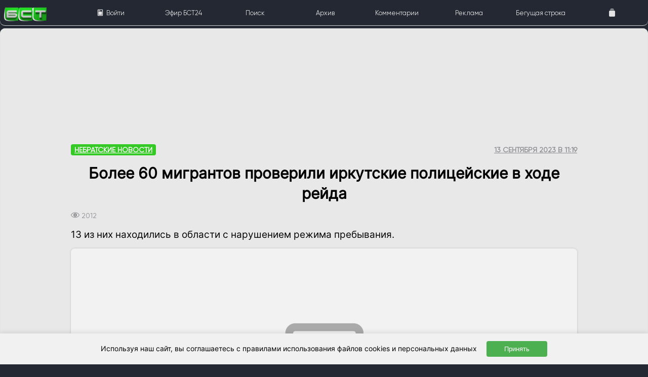

--- FILE ---
content_type: text/html; charset=utf-8
request_url: https://bst.bratsk.ru/news/56527
body_size: 30329
content:
<!DOCTYPE html>
<html lang="ru" id="beginHTML_">
<head>
    <meta name="zen-verification" content="h2eIh3cIrspo7Ga3MT6igY4j41YSChI7Lo0QrSObyZgsmV0xemrN63NyDYt1z0gK" />
    <meta charset="UTF-8">

    <link rel="dns-prefetch" href="cdn.bst.bratsk.ru">
    <link rel="preconnect" href="https://cdn.bst.bratsk.ru">




    <style>
@font-face {
  font-family: 'Framework7 Icons';
  font-style: normal;
  font-weight: 400;
  font-display: block;
  src: url("https://cdn.bst.bratsk.ru/fonts/Framework7Icons-Regular.eot");
  src: url("https://cdn.bst.bratsk.ru/fonts/Framework7Icons-Regular.woff2") format("woff2"), url("https://cdn.bst.bratsk.ru/fonts/Framework7Icons-Regular.woff") format("woff");
}

.f7-icons, .framework7-icons {
  font-family: 'Framework7 Icons';
  font-weight: normal;
  font-style: normal;
  font-size: 28px;
  font-display: block;
  line-height: 1;
  letter-spacing: normal;
  text-transform: none;
  display: inline-block;
  white-space: nowrap;
  word-wrap: normal;
  direction: ltr;
  -webkit-font-smoothing: antialiased;
  text-rendering: optimizeLegibility;
  -moz-osx-font-smoothing: grayscale;
  -webkit-font-feature-settings: "liga";
  -moz-font-feature-settings: "liga=1";
  -moz-font-feature-settings: "liga";
  font-feature-settings: "liga";
  text-align: center;
}
        .page {
            box-sizing: border-box;
            position: relative;
            left: 0;
            top: 0;
            width: 100%;
            height: auto;
            transform: none;
            background-color: transparent;
            z-index: 1;
        }

        .page-content {
            overflow: auto;
            -webkit-overflow-scrolling: touch;
            box-sizing: border-box;
            height: 100%;
            position: relative;
            z-index: 1;
        }
        body
        {
            background:#242833!important;
            font-family: Inter !important;
            height: auto;
            margin: 0;
            font-size: 14px;
            overflow: auto;
        }
        .pages-list 
        {
            margin: 0 auto;
            max-width: 1200px;
            background-color: #fff;
            padding: 16px 20px;
            box-shadow: inset 0 0 1px 1px #d0d0d0;
            border-radius: 10px;
        }

        .list ul {
            list-style: none;
            margin: 0;
            padding: 0;
            position: relative;
            background: #fff;
        }

        .commentsUL {
            color: #838288;
            font-size: 19px;
            line-height: 29px;
            margin: 15px 0 !important;
            box-shadow: inset 0 0 1px 1px #d0d0d0;
            background-color: #fff;
            border-radius: 10px;
        }

        .commentLI {
            border-top: 1px solid #ddd;
        }

        .author-block img, .ios .comment-list .item-media img {
            width: 55px;
            border-radius: 30px;
        }
        .framework7-root
        {
            overflow: hidden;
            box-sizing: border-box;
            position: relative;
            height: 100%;
            width: 100%;
        }

        .globalWrapper {
            min-height: 110%;
        }
        @font-face {
            font-family: 'Gilroy';
            src: url('Gilroy/Gilroy-Regular.eot');
            src: local('Gilroy Regular'), local('Gilroy-Regular'), url('https://cdn.bst.bratsk.ru/fonts/Gilroy/Gilroy-Regular.woff') format('woff');
            font-weight: normal;
            font-style: normal;
            font-display: swap;
        }


        @font-face {
            font-family: 'Inter';
            src: url('Inter/Inter-Regular.eot');
            src: local('Inter Regular'), local('Inter-Regular'), url('https://cdn.bst.bratsk.ru/fonts/Inter/Inter-Regular.woff') format('woff');
            font-weight: normal;
            font-style: normal;
            font-display: swap;
        }
        .listInBlock
        {
            background: #fff;
            height: 100%;
            box-shadow: inset 0 0 1px 1px #d0d0d0;
            padding: 0 1em;
            border-radius: 10px;
        }

        .headerMainInlineLi {
            flex-direction: row;
            display: inline;
            padding: 0.2em 0 !important;
        }

        .list .item-content {
            display: flex;
            justify-content: space-between;
            box-sizing: border-box;
            align-items: center;
            min-height: 44px;
            padding-left: calc(var(--f7-list-item-padding-horizontal) + var(--f7-safe-area-left));
        }

        .media-list .item-title, li.media-item .item-title {
            font-weight: bold;
        }
        .padding1em {padding: 1em;}

        .globalWrapper {
            background: #e8e8e8;
            max-width: 1300px;
            margin: 0 auto;
            box-shadow: inset 0 0 0 1px #e5e5e5;
            border-radius: 10px;
            min-height: 110%;
        }

        .three-columns-cards {
            display: flex;
            flex-flow: row wrap;
            width: 100%;
            margin-bottom: 10px;
        }

            .three-columns-cards a:nth-child(3n+1) {
                margin-top: -50px;
            }

            .three-columns-cards a:first-child, .two-columns-cards a:first-child {
                height: 200px;
                margin-top: 0 !important;
            }
        .card 
        {
            height: 100%;
            border-radius: 5px;
            box-shadow: 0 0 0 1px #e5e5e5;
            margin: 0 0 25px;
            background-color: #fff;
            position: relative;
            display: flex;
            flex-direction: column;
            justify-content: flex-end;
        }

        .card-image {
            object-fit: cover;
            width: 100%;
            height: 100%;
            position: absolute;
            box-shadow: 0 0 3px 1px #d0d0d0 border-top-left-radius: 10px;
            border-top-right-radius: 10px;
            border-top-left-radius: 10px;
        }

        .swiper-container.medium-card-slider .card-image, .three-columns-cards .card-image, .two-columns-cards .card-image {
            border-radius: 5px;
        }

        .ios .post-list .item-subtitle.bottom-subtitle {
            display: flex;
            align-items: center;
            text-transform: none;
            font-weight: 500;
            font-size: 12px;
        }

        h1 {
            font-weight: 700;
            font-size: 34px;
            color: #000;
            margin: 0;
        }

        .groupList, .ios .post-list, .popular-authors li {
            list-style: none;
        }



        .ios .post-list .item-content .item-media {
            width: 130px;
            height: 120px;
        }

        .media-list .item-media, li.media-item .item-media {
            align-self: flex-start;
        }

        .list .item-media {
            display: flex;
            flex-shrink: 0;
            flex-wrap: nowrap;
            align-items: center;
            box-sizing: border-box;
            padding-bottom: 0;
            padding-top: 0;
        }
        .embdd {
            background-color: #f3f3f3;
            box-shadow: inset 0 0 1px 1px #e2e2e2;
        }

        .card.medium, .card.medium .card-image, .embdd, .globalWrapper, .listInBlock {
            border-radius: 10px;
        }

        .ios .post-list .item-content .item-media img {
            width: 100%;
            height: 100%;
            object-fit: cover;
            border-radius: 10px 0 0 10px;
            box-shadow: inset 0 0 1px 1px #e2e2e2;
        }
 
        .superannounce_postlead {
            display: block !important;
        }
        .ios .post-list { padding: 0;}
        .list .item-inner {
            position: relative;
            width: 100%;
            min-width: 0;
            display: flex;
            flex-direction: column;
            align-items: flex-start;
            justify-content: flex-start;
            box-sizing: border-box;
            align-self: stretch;
            flex-direction: column;
  
        }
        .item-inner_ {
            display: flex;
            align-items: center;
            justify-content: space-between;
            font-family: Gilroy;
        }
        @media (min-width: 768px) {
            .asconstructor {
                display: flex;
                flex-flow: row wrap;
                padding-bottom: 14px !important;
            }

            .three-columns-cards a:first-child, .two-columns-cards a:first-child, .two-columns-cards a:last-child
            {
                height: 300px;
            }

            .popular-tags li, .three-columns-cards a:nth-child(3n+1), .two-columns-cards a:nth-child(odd) {
                margin-right: 15px;
            }

            .three-columns-cards a:last-child {
                margin: 0 0 15px;
                height: 300px;
            }

            .three-columns-cards a {
                height: 300px;
                margin: 0 15px 15px 0;
                width: calc(33.33333% - 10px);
            }

            .superannounce_lead {
                font-size: 2em !important;
                line-height: 1.3em !important;
                overflow: hidden;
            }

            .item-title {
                margin-top: 4px !important;
            }
        }

        @media (max-width: 900px)
        {
            .noMobile {
                display: none !important;
            }
        }
        .ios .block 
        {
            padding: 0;
            color: #8a8a8f;
            background-color: transparent;
            margin: 0 auto;
            max-width: 1300px;
        }

        .superannounce_root {
            background: #fff;
            padding: 1em !important;
            border-radius: 8px;
            box-shadow: inset 0 0 0 1px rgb(0 0 0 / 10%), inset 0 0 0 4px #309b29;
            text-align: center !important;
        }


        .ios .post-list .item-subtitle {
            color: #a6a6ab;
            font-weight: 600;
            font-family: Gilroy;
        }

        .single .article {
            padding: 0 !important;
            max-width: 1000px;
        }

        .single .post-infos {
            font-family: Gilroy;
            margin-bottom: 15px;
            padding-top: 2.2em;
            display: flex;
            justify-content: space-between;
            align-items: center;
        }

        .single p, .single ul {
            color: #000;
            font-size: 19px;
            line-height: 25px;
            margin: 15px 0 !important;
        }
        .single .post-category a {
            color: #fff;
            background: #34c924;
            display: inline-block;
            font-weight: 600;
            line-height: 18px;
            border-radius: 4px;
            padding: 2px 7px;
            font-size: 14px;
            text-transform: uppercase;
        }

        .single .article a {
            text-decoration: underline;
        }

        .ios .post-list .item-subtitle, .single .post-category a, .single .post-date {
            font-size: 14px;
            text-transform: uppercase;
        }

        .single .article .image-with-text {
            box-shadow: inset 0 0 1px 1px #d0d0d0;
            max-width: 1000px;
            border-radius: 8px;
            background-color: #fff;
        }

            .single .article .image-with-text img {
                margin: 0;
                border-bottom-left-radius: 5px;
                border-bottom-right-radius: 5px;
                box-shadow: 0 0 3px 1px #d0d0d0;
            }

        .single .article img {
            display: block;
            margin: 25px 0;
            border-radius: 8px;
        }
        .single h1 {
            font-size: 30px;
            line-height: 40px;
            margin: 25px 0 !important;
            font-family: Inter;
            text-align: center;
        }
        .ios .post-list .item-title {
            margin: 5px 0 6px;
            color: #000;
            font-family: Inter;
            font-weight: 600;
            font-size: 23px;
            line-height: 27px;
            overflow: hidden;
            text-overflow: ellipsis;
            display: -webkit-box;
            -webkit-box-orient: vertical;
            -webkit-line-clamp: 6;
            white-space: pre-wrap;
        }
        @media (min-width: 901px)
        {
            .preloadBannerSizer {
                width: 1000px;
                aspect-ratio: 1300/250;
                display:block;
            }

            .noDesctop {
                display: none !important;
            }
        }
        @media (max-width: 901px)
        {
            .preloadBannerSizer {
                width: 1000px;
                aspect-ratio: 900/430;
                display:block;
            }

        }

        .list li {
            padding: 5px 0;
        }

        .toolbar a {
            color: #fff;
            box-sizing: border-box;
            flex-shrink: 1;
            position: relative;
            white-space: nowrap;
            text-overflow: ellipsis;
            font-family: Gilroy
        }

        .card-image-container {
            height: 250px;
            position: relative;
        }

        .card-style-2 .card-infos {
            padding: 17px 20px;
            background-image: none;
            min-height: 30%;
        }

        .swiper-container.medium-card-slider .card, .three-columns-cards .card {
            height: 100%;
            border-radius: 5px;
            box-shadow: 0 0 0 1px #e5e5e5;
        }

        .card-style-2 {
            height: auto;
            justify-content: normal;
        }

            .card-style-2 .card-title {
                font-family: Inter;
                color: #000;
                font-size: 23px;
                line-height: 27px;
                margin-top: 5px;
            }

            .card-style-2 .card-category {
                color: #8a8a8f;
                font-family: Gilroy;
                text-transform: uppercase;
                font-weight: 600;
                font-size: 14px;
                margin-bottom: 4px;
            }

        .card-bottom {
            display: flex;
            margin-top: 12px;
            justify-content: space-between;
            color: rgba(255,255,255,.8);
            font-weight: 500;
            font-size: 16px;
        }
        @media (min-width: 768px)
        {
            .construct12 .flex1 {
                width: calc(33.15% - 8px);
                margin-right: 15px;
            }

            .asconstructor div:last-child {
                margin: 0;
            }

            .card {
                height: 600px;
            }

            .card-image-container {
                height: 360px;
            }
        }

        .ios .card {
            margin: 0 0 25px;
            -webkit-box-shadow: inset 0 0 0 1px #e5e5e5;
            box-shadow: inset 0 0 1px 1px #d0d0d0;
            background-color: #fff;
        }

        .button {
            text-decoration: none;
            text-align: center;
            display: block;
            -webkit-appearance: none;
            -moz-appearance: none;
            appearance: none;
            background: 0 0;
            margin: 0;
            white-space: nowrap;
            text-overflow: ellipsis;
            position: relative;
            overflow: hidden;
            font-family: inherit;
            cursor: pointer;
            outline: 0;
            box-sizing: border-box;
            vertical-align: middle;
            justify-content: center;
            align-items: center;
            border: 2px solid #55b74e;
            color: #fff;
            height: 26px;
            line-height: calc(var(--f7-button-height) - var(--f7-button-border-width, 0) * 2);
            padding: var(--f7-button-padding-vertical,0) 10px;
            border-radius: 26px;
            min-width: 32px;
            font-weight: 600;
            letter-spacing: 0;
            text-transform: uppercase;
            background-color: #309b29;
            box-shadow: none;
        }

        .title-with-link {
            display: flex;
            justify-content: space-between;
            align-items: center;
        }
        .item-text{
            color: rgba(0, 0, 0, 0.45);
        }
        .list .item-title-row {
            position: relative;
            display: flex;
            justify-content: space-between;
            box-sizing: border-box;
            padding-left: 0.5em;
            padding-right: 0.5em;
        }


        a {
            cursor: pointer;
            text-decoration: none;
            color: #000;
        }
        .item-comment
        {
            display:block!important;
        }

        .searchbar-inner {
            position: absolute;
            left: 0;
            top: 0;
            width: 100%;
            height: 100%;
            display: flex;
            align-items: center;
            box-sizing: border-box;
            padding: 0 calc(var(--f7-searchbar-inner-padding-right) + var(--f7-safe-area-right)) 0 calc(var(--f7-searchbar-inner-padding-left) + var(--f7-safe-area-left));
        }

        .searchbar .searchbar-input-wrap {
            flex-shrink: 1;
            width: 100%;
            height: 32px;
            position: relative;
        }

        .searchbar {
            width: 100%;
            position: relative;
            z-index: 200;
            height: 44px;
        }
        .searchbar input[type=search], .searchbar input[type=text] {
            box-sizing: border-box;
            width: 100%;
            height: 100%;
            display: block;
            border: var(--f7-searchbar-input-border-width) solid var(--f7-searchbar-input-border-color);
            -webkit-appearance: none;
            -moz-appearance: none;
            appearance: none;
            font-family: inherit;
            font-weight: 400;
            color: var(--f7-searchbar-input-text-color);
            font-size: var(--f7-searchbar-input-font-size);
            background-color: var(--f7-searchbar-input-bg-color);
            border-radius: var(--f7-searchbar-input-border-radius);
            position: relative;
            padding: 0;
            padding-left: calc(var(--f7-searchbar-input-padding-horizontal) + var(--f7-searchbar-input-extra-padding-left,0px));
            padding-right: calc(var(--f7-searchbar-input-padding-horizontal) + var(--f7-searchbar-input-extra-padding-right,0px));
        }
    </style>

   
     <link rel="icon" type="image/png" href="/favico.png">
    <link rel="alternate" type="application/rss+xml" title="RSS 2.0" href="/rss">
    <meta name="viewport" content="width=device-width, initial-scale=1, maximum-scale=5, minimum-scale=1, user-scalable=yes, minimal-ui, viewport-fit=cover">
    <meta name="apple-mobile-web-app-capable" content="yes">
    <meta property="al:android:package" content="com.bstbratsk.bst_tv_app" />
<link rel="canonical" href="https://bst.bratsk.ru/news/56527" ><link rel="amphtml" href="https://bst.bratsk.ru/news/56527/amp" >
        <meta name="robots" content="index, follow">
    <title>&#x411;&#x43E;&#x43B;&#x435;&#x435; 60 &#x43C;&#x438;&#x433;&#x440;&#x430;&#x43D;&#x442;&#x43E;&#x432; &#x43F;&#x440;&#x43E;&#x432;&#x435;&#x440;&#x438;&#x43B;&#x438; &#x438;&#x440;&#x43A;&#x443;&#x442;&#x441;&#x43A;&#x438;&#x435; &#x43F;&#x43E;&#x43B;&#x438;&#x446;&#x435;&#x439;&#x441;&#x43A;&#x438;&#x435; &#x432; &#x445;&#x43E;&#x434;&#x435; &#x440;&#x435;&#x439;&#x434;&#x430; -  Братская студия телевидения</title>
    <!-- <script type="text/javascript">
         // при регистрации указываем на js-файл с кодом serviceWorker’а
         // получаем Promise объект
         navigator.serviceWorker.register(
            '/appCache.js'
         ).then(function(registration) {
             // при удачной регистрации имеем объект типа ServiceWorkerRegistration  
             console.log('ServiceWorker registration', registration);
             // строкой ниже можно прекратить работу serviceWorker’а
             //registration.unregister();
         }).catch(function(err) {
             throw new Error('ServiceWorker error: ' + err);
         });
      </script>-->

      <script>
        var bannerloaded = true;
         var platformID = "desktop";
         var isMobile = false; //initiate as false
         // device detection
         if(/(android|bb\d+|meego).+mobile|avantgo|bada\/|blackberry|blazer|compal|elaine|fennec|hiptop|iemobile|ip(hone|od)|ipad|iris|kindle|Android|Silk|lge |maemo|midp|mmp|netfront|opera m(ob|in)i|palm( os)?|phone|p(ixi|re)\/|plucker|pocket|psp|series(4|6)0|symbian|treo|up\.(browser|link)|vodafone|wap|windows (ce|phone)|xda|xiino/i.test(navigator.userAgent) 
             || /1207|6310|6590|3gso|4thp|50[1-6]i|770s|802s|a wa|abac|ac(er|oo|s\-)|ai(ko|rn)|al(av|ca|co)|amoi|an(ex|ny|yw)|aptu|ar(ch|go)|as(te|us)|attw|au(di|\-m|r |s )|avan|be(ck|ll|nq)|bi(lb|rd)|bl(ac|az)|br(e|v)w|bumb|bw\-(n|u)|c55\/|capi|ccwa|cdm\-|cell|chtm|cldc|cmd\-|co(mp|nd)|craw|da(it|ll|ng)|dbte|dc\-s|devi|dica|dmob|do(c|p)o|ds(12|\-d)|el(49|ai)|em(l2|ul)|er(ic|k0)|esl8|ez([4-7]0|os|wa|ze)|fetc|fly(\-|_)|g1 u|g560|gene|gf\-5|g\-mo|go(\.w|od)|gr(ad|un)|haie|hcit|hd\-(m|p|t)|hei\-|hi(pt|ta)|hp( i|ip)|hs\-c|ht(c(\-| |_|a|g|p|s|t)|tp)|hu(aw|tc)|i\-(20|go|ma)|i230|iac( |\-|\/)|ibro|idea|ig01|ikom|im1k|inno|ipaq|iris|ja(t|v)a|jbro|jemu|jigs|kddi|keji|kgt( |\/)|klon|kpt |kwc\-|kyo(c|k)|le(no|xi)|lg( g|\/(k|l|u)|50|54|\-[a-w])|libw|lynx|m1\-w|m3ga|m50\/|ma(te|ui|xo)|mc(01|21|ca)|m\-cr|me(rc|ri)|mi(o8|oa|ts)|mmef|mo(01|02|bi|de|do|t(\-| |o|v)|zz)|mt(50|p1|v )|mwbp|mywa|n10[0-2]|n20[2-3]|n30(0|2)|n50(0|2|5)|n7(0(0|1)|10)|ne((c|m)\-|on|tf|wf|wg|wt)|nok(6|i)|nzph|o2im|op(ti|wv)|oran|owg1|p800|pan(a|d|t)|pdxg|pg(13|\-([1-8]|c))|phil|pire|pl(ay|uc)|pn\-2|po(ck|rt|se)|prox|psio|pt\-g|qa\-a|qc(07|12|21|32|60|\-[2-7]|i\-)|qtek|r380|r600|raks|rim9|ro(ve|zo)|s55\/|sa(ge|ma|mm|ms|ny|va)|sc(01|h\-|oo|p\-)|sdk\/|se(c(\-|0|1)|47|mc|nd|ri)|sgh\-|shar|sie(\-|m)|sk\-0|sl(45|id)|sm(al|ar|b3|it|t5)|so(ft|ny)|sp(01|h\-|v\-|v )|sy(01|mb)|t2(18|50)|t6(00|10|18)|ta(gt|lk)|tcl\-|tdg\-|tel(i|m)|tim\-|t\-mo|to(pl|sh)|ts(70|m\-|m3|m5)|tx\-9|up(\.b|g1|si)|utst|v400|v750|veri|vi(rg|te)|vk(40|5[0-3]|\-v)|vm40|voda|vulc|vx(52|53|60|61|70|80|81|83|85|98)|w3c(\-| )|webc|whit|wi(g |nc|nw)|wmlb|wonu|x700|yas\-|your|zeto|zte\-/i.test(navigator.userAgent.substr(0,4))) { 
             isMobile = true;
             platformID  = "mobile";
         }

        function hasClass(element, className) {
            return (' ' + element.className + ' ').indexOf(' ' + className + ' ') > -1;
        }
            function isElementInViewport_ (el) {

                // Special bonus for those using jQuery
                if (typeof jQuery === "function" && el instanceof jQuery) {
                    el = el[0];
                }

                var rect = el.getBoundingClientRect();
    
                return (
                    rect.top < window.innerHeight &&  rect.bottom > 0
                );
            }
            function isElementInViewport (el) {

                // Special bonus for those using jQuery
                if (typeof jQuery === "function" && el instanceof jQuery) {
                    el = el[0];
                }

                var rect = el.getBoundingClientRect();
            
            
                return (
                    rect.top > 0 &&
                    rect.left > 0 &&
                    rect.bottom <= (window.innerHeight || document.documentElement.clientHeight) && /* or $(window).height() */
                    rect.right <= (window.innerWidth || document.documentElement.clientWidth) /* or $(window).width() */
                );
            }
            var tracked = [];

        var AdvPageId = "undef";
        var TisLocal = false;
AdvPageId = "news";

        
      </script>



          <meta property="og:type" content="article">
          <meta property="og:title" content="&#x411;&#x43E;&#x43B;&#x435;&#x435; 60 &#x43C;&#x438;&#x433;&#x440;&#x430;&#x43D;&#x442;&#x43E;&#x432; &#x43F;&#x440;&#x43E;&#x432;&#x435;&#x440;&#x438;&#x43B;&#x438; &#x438;&#x440;&#x43A;&#x443;&#x442;&#x441;&#x43A;&#x438;&#x435; &#x43F;&#x43E;&#x43B;&#x438;&#x446;&#x435;&#x439;&#x441;&#x43A;&#x438;&#x435; &#x432; &#x445;&#x43E;&#x434;&#x435; &#x440;&#x435;&#x439;&#x434;&#x430;" >
          <meta name="description" content="13 &#x438;&#x437; &#x43D;&#x438;&#x445; &#x43D;&#x430;&#x445;&#x43E;&#x434;&#x438;&#x43B;&#x438;&#x441;&#x44C; &#x432; &#x43E;&#x431;&#x43B;&#x430;&#x441;&#x442;&#x438; &#x441; &#x43D;&#x430;&#x440;&#x443;&#x448;&#x435;&#x43D;&#x438;&#x435;&#x43C; &#x440;&#x435;&#x436;&#x438;&#x43C;&#x430; &#x43F;&#x440;&#x435;&#x431;&#x44B;&#x432;&#x430;&#x43D;&#x438;&#x44F;.">
          <meta property="og:description" content="13 &#x438;&#x437; &#x43D;&#x438;&#x445; &#x43D;&#x430;&#x445;&#x43E;&#x434;&#x438;&#x43B;&#x438;&#x441;&#x44C; &#x432; &#x43E;&#x431;&#x43B;&#x430;&#x441;&#x442;&#x438; &#x441; &#x43D;&#x430;&#x440;&#x443;&#x448;&#x435;&#x43D;&#x438;&#x435;&#x43C; &#x440;&#x435;&#x436;&#x438;&#x43C;&#x430; &#x43F;&#x440;&#x435;&#x431;&#x44B;&#x432;&#x430;&#x43D;&#x438;&#x44F;.">
          <meta property="og:url" content="https://bst.bratsk.ru/news/56527" >
          <meta name="twitter:card" content="summary_large_image" >
          <meta name="twitter:image" content="https://bst.bratsk.ru/storageCore/Uploades/_ogimages_/news_56527.jpg" >
          <meta property="og:image" content="https://bst.bratsk.ru/storageCore/Uploades/_ogimages_/news_56527.jpg" >
          <meta property="og:locale" content="ru_RU" >
          <meta property="og:site_name" content="Братская студия телевидения" >
        <meta property="article:author" content="&#x418;&#x410; &#xAB;&#x411;&#x421;&#x422;&#xBB; " >
          <meta property="article:published_time" content="2023-09-13T11:19:33.0000000&#x2B;08:00" >


    <style>
 

        a {
            text-decoration: none;
        }
        @media (max-width: 768px){
            .afishItCo {
            display:block!important;
            }
        }
        .card .card-date {
            font-size: 12px;
            line-height: 12px;
        }
            

        .afishUL > li:not(:last-child) {
            border-bottom: 1px dashed rgb(36 40 51 / 42%);
        }
        .centeredInMobile{
            display: inline!important;
            margin: 0 1em;
        }
        .list-button.item-link {
            font-size: 0.7em;
            line-height: 1em!important;
        }
        .progressbar{height: 0.5em!important;top:auto;}
          @media (min-width:1366px){
              .raw-html-embed{
                  width:80%;
                  margin:0 auto;
              }
          }
          @media (max-width:900px) {
            .preloadBannerSizer {
		        width:100%;
                aspect-ratio: 900/430;
	        }
          }

        @media (min-width:901px) {
            .preloadBannerSizer {
                width: 100%;
                aspect-ratio: 1300/250;
            }
        }

        .toolbar-top:after {
            height: 0px;
            width: 0px;
        }

        .asButton {
            background-color: #309b29 !important;
            color: #fff !important;
            margin: 1em 0.5em !important;
            padding: 0.2em 0.6em !important;
            border-radius: 1em !important;
            font-size: 27px !important;
        }

        .promo-banner {
            padding: 10px;
            border-radius: 7px;
            position: relative;
            bottom: 0;
            margin: 0;
            background: #ffffff;
        }

        .margin1em {
            margin-bottom: 1em;
        }

        video {
            margin: 0;
        }

        .swiper-container {
            background-color: #fff0;
            max-width: 1300px;
            overflow: hidden;
            box-shadow: none;
        }


        .list-button {
            line-height: 1.5em;
        }

        .adv-overlay {
            position: absolute;
            left: 0px;
            top: 0px;
            margin: 0;
            padding: 0em 3px;
            border-radius: 0.65em 0em;
            font-size: 0.8em;
            font-family: Helvetica;
            color: #FFF;
            background-color: rgb(255 255 255/ 80%);
        }

        .list-button.item-link {
            font-size: 0.7em;
            padding: 0.2em;
        }

        #myBtn {
            display: none; /* Hidden by default */
            position: fixed; /* Fixed/sticky position */
            bottom: 6em;
            right: 0px;
            width: 2.5em;
            z-index: 99; /* Make sure it does not overlap */
            border: none; /* Remove borders */
            outline: none; /* Remove outline */
            background: #309b29;
            box-shadow: 0px 0px 2px 1px #3e3e3e;
            color: white; /* Text color */
            cursor: pointer; /* Add a mouse pointer on hover */
            padding: 4px;
            border-radius: 2em 0px 0px 2em;
            font-size: 20px;
        }

            #myBtn i {
                font-size: 1.9em !important;
            }

            #myBtn:hover {
                background-color: #555; /* Add a dark-grey background on hover */
            }

        .sheet-modal-inner:hover {
            cursor: move; /* fallback if grab cursor is unsupported */
            cursor: grab;
            cursor: -moz-grab;
            cursor: -webkit-grab;
        }
        .eventCover{
            position: relative;
            top: 0;
            right: 0;
            left: 0;
            overflow: hidden;
            width: 100%;
            background-repeat: no-repeat!important;
            background-position: 50% 0!important;
            background-size: cover!important;
        }

        .list .item-inner {
            position: relative;
            width: 100%;
            min-width: 0;
            display: flex;
            justify-content: space-between;
            box-sizing: border-box;
            align-items: center;
            align-self: stretch;
            padding-top: var(--f7-list-item-padding-vertical);
            padding-bottom: var(--f7-list-item-padding-vertical);
            min-height: var(--f7-list-item-min-height);
            padding-right: calc(var(--f7-list-item-padding-horizontal) + var(--f7-safe-area-right));
            flex-direction: row;
        }

        .popupADV
        {
            position:fixed!important;
            top:50%;
        }
    </style>


    <script>window.yaContextCb = window.yaContextCb || []</script>
    <script src="https://yandex.ru/ads/system/context.js" async></script>
    <script type="text/javascript" src="https://yandex.ru/ads/system/adsdk.js"></script>
</head>

<body class="color-theme-green" id="bodyMain">
   

    <link rel="stylesheet" href="https://cdn.bst.bratsk.ru/css/framework7.bundle.min_230907_v3.css">
    <link rel="stylesheet" href="https://cdn.bst.bratsk.ru/css/style_230829.css">
    
    
<!--
<div style="" class="noMobile">
    <div class="advInternalEngine_v3" id="advid_122" style="margin-bottom: 10px;width: 100%;" data-pixview="/api/pixel/banner/view/2075" data-pixclick="/api/pixel/banner/click/2075">
        <a href="http://agatauto-changanauto.ru/?erid=2W5zFHod5Np" target="_blank">
            <img src="https://bst.bratsk.ru/agatautoD.png" style="max-width: 1920px;width:100%;margin: 0 auto;" class="agatautoD">
        </a>
        <div class="adv-overlay">
            <a class="link popover-open popLink_advid_1" onclick="showPopoverCustom(&quot;ООО АВТО-КОНТИНЕНТ&quot;, &quot;https://&quot;, &quot;2W5zFHod5Np&quot;, &quot;advid_122&quot;);">
                РЕКЛАМА
            </a>
        </div>
    </div>
</div>
<div style="width: 100%;/* background: #01a1df; */" class="noDesctop">
    <div class="advInternalEngine_v3" id="advid_123" style="margin-bottom: 10px;width: 100%;" data-pixview="/api/pixel/banner/view/2075" data-pixclick="/api/pixel/banner/click/2075">
        <a href="http://agatauto-changanauto.ru/?erid=2W5zFHod5Np" target="_blank">
            <img src="https://bst.bratsk.ru/agatautoM_.png" style="width:100%;margin: 0 auto;" class="agatautoM">
        </a>
        <div class="adv-overlay">
            <a class="link popover-open popLink_advid_1" onclick="showPopoverCustom(&quot;ООО АВТО-КОНТИНЕНТ&quot;, &quot;https://&quot;, &quot;2W5zFHod5Np&quot;, &quot;advid_123&quot;);">
                РЕКЛАМА
            </a>
        </div>
    </div>
</div>
-->


<div id="app">





    <script>
        var bannerbroken = false;
    </script>

    
<script type="application/ld+json">
   { "@context": "http://schema.org", 
    "@type": "NewsArticle",
    "headline": "Более 60 мигрантов проверили иркутские полицейские в ходе рейда",
    "alternativeHeadline": "Более 60 мигрантов проверили иркутские полицейские в ходе рейда",
    "image": "",
     "author": "ИА «БСТ» ",
    "publisher": {
       "@type": "Organization",
       "name": "БСТ24",
       "logo": "https://cdn.bst.bratsk.ru/logo.png"
    },
    "url": "https://bst.bratsk.ru/news/56527",
    "datePublished": "2023-09-13T11:19:33.0000000+08:00",
    "dateCreated": "2023-09-13T11:19:33.0000000+08:00",
    "dateModified": "2023-09-13T11:19:33.0000000+08:00",
    "description": "13 из них находились в области с нарушением режима пребывания.",
    "articleBody": "Управление по вопросам миграции совместно с Управлением уголовного розыска, Госавтоинспекцией, УФСБ России по Иркутской области провело рейд по поиску нелегалов. Мероприятие прошло при поддержке спецподразделения ОМОН «Удар» Росгвардии по региону. Об этом сообщает ИА «БСТ» со ссылкой на пресс-службу ГУ МВД России по Иркутской области.13 мигрантов находились на территории Приангарья с нарушением режима пребывания. В отношении шестерых человек составлены административные материалы за нарушение порядка выбора места пребывания или жительства. У пяти иностранцев отсутствовали документы, подтверждающие право на пребывание на территории России. Их выдворят из страны.Организованы проверки в отношении четырех граждан Российской Федерации по факту фиктивной постановки на учет мигрантов. Дознавателями будет дана правовая оценка их действиям в рамках статьи 322.3 Уголовного кодекса Российской Федерации."
    }
</script>
<script src="https://cdn.bst.bratsk.ru/js/playerjs_11_.js?v=3"></script>

         <div class="ios views tabs">
            <!-- Tabbar -->
            <div id="view-discover" class="view view-main tab tab-active">
                
<style>
    .toolbar {
        border-radius: 0 0 0.7em 0.7em;
        box-shadow: 0 1px 0px 0px #d0d0d0;
        position: fixed;
        z-index: 600;
        height: 50px;
        background: #242833;
        top: 0;
        right: 0;
        bottom: 0;
        left: 0;
        max-width: 1300px;
        width: 100%;
        margin: 0 auto;
     
    }

    .tabbar a, .tabbar-labels a {
        color: #e4e4e4;
        font-size:13px;
    }

    .item-inner_ {
        display: flex;
        align-items: center;
        justify-content: space-between;
        font-family: Gilroy;
        font-size: 16px;
        width: 100%;
    }
    .tabbar .link, .tabbar .tab-link, .tabbar-labels .link, .tabbar-labels .tab-link {
        height: 100%;
        width: 100%;
        box-sizing: border-box;
        display: flex;
        justify-content: center;
        align-items: center;
        flex-direction: column;
        text-transform: var(--f7-tabbar-link-text-transform);
        font-weight: var(--f7-tabbar-link-font-weight);
        letter-spacing: var(--f7-tabbar-link-letter-spacing);
        overflow: hidden;
</style>
<div class="toolbar tabbar tabbar-labels toolbar-tp" style="">
    <div class="toolbar-inner" style="max-width: 1300px;margin: 0 auto;left: 0;top: 0;width: 100%;height: 100%; display: flex;justify-content: space-between;box-sizing: border-box;align-items: center; align-content: center;overflow: hidden; color: var(--f7-toolbar-text-color,var(--f7-bars-text-color));font-size: var(--f7-toolbar-font-size);">
        <a href="/" class="tab-link tab-link-active external" style="min-width: 100px;justify-content: left;padding-left: 0.5em;flex-direction: row;">
            <img src="https://cdn.bst.bratsk.ru/bst24_mainlogo_v1.png" alt="БСТ" height="34" width="87"> <!--/bst24_mainlogo_v1.png / logo_NY_26.png-->
                    </a>
                         <a class="tab-link" rel="nofollow" onclick="swipeSheet.open();">
                             <i class="f7-icons">today</i>
                             <span class="tabbar-label">Войти</span>
                         </a>
        
                     <a href="/air" class="tab-link">
                     <i class="f7-icons noDesctop">tv</i>
                     <span class="tabbar-label">Эфир БСТ24</span>
                     </a>
  
                     <a href="/search" class="tab-link noMobile">
                     <i class="f7-icons noDesctop">search</i>
                     <span class="tabbar-label">Поиск</span>
                     </a>
                     <a href="/archive" class="tab-link noMobile">
                     <span class="tabbar-label">Архив</span>
                     </a>
                     <a href="/comments" class="tab-link noMobile">
                     <span class="tabbar-label">Комментарии</span>
                     </a>
                     <a href="https://bst.bratsk.ru/reklama/index.html" class="tab-link noMobile">
                     <span class="tabbar-label">Реклама</span>
                     </a>
                     <a href="/tickerspublic" class="tab-link noMobile">
                     <span class="tabbar-label">Бегущая строка</span>
                     </a>
                     <a href="/other" class="tab-link">
                     <i class="f7-icons">square_stack_fill</i>
                     <span class="tabbar-label noDesctop">. . .</span>
                     </a>
                  </div>
               </div>
       


    <div class="sheet-modal my-sheet-swipe-to-close" style="height:auto; --f7-sheet-bg-color: transparent;display:none;">
        <div class="sheet-modal-inner" style="max-width: 1100px;width: 99%;margin: 0 auto;">
            <div class="page-content1" style="padding: 1em">
                <div class="block">

                    <div class="list no-hairlines custom-form">
                        <ul style="padding: 1em;box-shadow: inset 0 0 0 1px #d0d0d0; border-radius: 10px;">
                            <li>
                                <h3 style="margin: 0 auto;text-align: center;color: #878787;font-family: 'Inter';">Войдите на сайт</h3>
                                <h3 style="text-decoration: underline; margin: 0 auto;text-align: center;color: #ddd;font-family: 'Inter';"><a href="/register">или зарегистрируйтесь</a></h3>
                                <form action="/signin" method="post" style="max-width: 1000px;margin: 0 AUTO;">
                                    <input name="__RequestVerificationToken" type="hidden" value="CfDJ8Ktd_xRqYEdDldE9Epu_0C_hUjtOrRXBi0Jl2LTWlu0seQloytxlNKDX5RqrskLaVlitt7Mjh6ylBivBEOVFD4Gl5JxQ_4HmvLl-rUoJqI23erq-Q8DiM8N0gyvJkVzd91Mt1-Nt1pTCNjKgSJXVk9Q" />
                                    <ul style="padding-left:0;">
                                        <li class="item-content item-input" style="padding: 0.5em 0;box-shadow: inset 0 0 0 1px #d0d0d0;border-radius: 10px;">
                                            <div class="item-inner1">
                                                <div class="item-input-wrap">
                                                    <input type="text" placeholder="Эл.почта" name="login">
                                                    <span class="input-clear-button"></span>
                                                </div>
                                            </div>
                                        </li>
                                        <li class="item-content item-input" style="padding: 0.5em 0;box-shadow: inset 0 0 0 1px #d0d0d0;border-radius: 10px;">
                                            <div class="item-inner1">
                                                <div class="item-input-wrap">
                                                    <input type="password" placeholder="Пароль" name="password">
                                                    <span class="input-clear-button"></span>
                                                </div>
                                            </div>
                                        </li>
                                    </ul>
                                    <p class="it">
                                        <button class="big-button button button-fill link unsClc" type="submit">Войти</button>
                                    </p>
                                </form>
                            </li>
                        </ul>
                        <BR>
                        <BR>
                        <ul style="padding: 1em;box-shadow: inset 0 0 0 1px #d0d0d0; border-radius: 10px;">
                            <li>
                                <h3 style="margin: 1em auto;text-align: center;color: #878787;font-family: 'Inter';">Войти через соцсети</h3>
                                <div class="block block-strong1">
                                    <div class="row">
                                        <a href="/oauth/vk" class="col button button-fill" style="background: #45668e;"><svg data-testid="svg-symbol" xmlns="http://www.w3.org/2000/svg" xmlns:xlink="http://www.w3.org/1999/xlink" class="SvgSymbol" width="40" height="25" viewBox="3 0 10 20" style="fill: #fff;"><path d="M16.517 9.851s2.587-3.768 2.886-5.058c.1-.396-.1-.694-.498-.694h-2.288c-.498 0-.697.199-.896.595 0 0-1.194 2.678-2.686 4.364-.498.496-.697.694-.995.694-.2 0-.299-.198-.299-.694V4.793c0-.595-.1-.793-.597-.793H7.463c-.2 0-.398.198-.398.397 0 .595.796.694.796 2.28v3.174c0 .595 0 .893-.299.893-.796 0-2.686-2.777-3.681-5.851-.2-.595-.398-.794-.995-.794H.597C.299 4.1 0 4.298 0 4.694c0 .595.697 3.471 3.483 7.34C5.373 14.611 7.86 16 10.05 16c1.393 0 1.691-.198 1.691-.793v-1.984c0-.496.2-.694.498-.694s.895.1 2.189 1.388C15.92 15.405 16.02 16 16.915 16h2.587c.299 0 .498-.1.498-.595 0-.595-.796-1.587-1.89-2.876-.498-.595-1.195-1.29-1.493-1.686-.398-.397-.299-.595-.1-.992" fill-rule="nonzero"></path></svg></a>
                                        <a href="/oauth/ok" class="col button button-fill" style="background: #ed812b;"><svg data-testid="svg-symbol" style="fill: #fff;" xmlns="http://www.w3.org/2000/svg" xmlns:xlink="http://www.w3.org/1999/xlink" class="SvgSymbol" width="20" height="25" viewBox="2 0 5 18"><path d="M4.5 2c-2.2 0-4 1.8-4 4s1.8 4 4 4 4-1.8 4-4-1.8-4-4-4m0 5.7c-.9 0-1.6-.8-1.6-1.7 0-.9.7-1.6 1.6-1.6.9 0 1.7.7 1.7 1.7 0 .8-.8 1.6-1.7 1.6" fill-rule="nonzero"></path> <path d="M6.127 12.982a9.194 9.194 0 0 0 2.307-.904c.602-.301.703-1.004.402-1.507-.301-.502-1.104-.703-1.605-.401-1.605 1.004-3.812 1.004-5.417 0-.502-.302-1.304-.201-1.605.3-.401.604-.2 1.206.401 1.608a9.194 9.194 0 0 0 2.307.904L.61 15.092c-.502.401-.502 1.104 0 1.607a1.357 1.357 0 0 0 1.705 0l2.207-2.11L6.73 16.7a1.357 1.357 0 0 0 1.705 0c.502-.402.502-1.105 0-1.608l-2.307-2.109" fill-rule="nonzero"></path></svg></a>
                                        <a href="/oauth/ya" class="col button button-fill" style="background: #f00;"><svg data-testid="svg-symbol" viewBox="8 -5 80 30" width="100" height="25" style="fill: #fff;" class="SvgSymbol" xmlns="http://www.w3.org/2000/svg"><path d="M10.182 20.593h3.614V0H8.54C3.255 0 .478 2.696.478 6.667c0 3.17 1.523 5.037 4.24 6.963L0 20.593h3.912L9.167 12.8l-1.821-1.215C5.136 10.104 4.06 8.948 4.06 6.46c0-2.192 1.553-3.674 4.509-3.674h1.612v17.808zm69.665.296c1.643 0 2.807-.296 3.673-.919v-2.874c-.896.622-1.97 1.008-3.464 1.008-2.538 0-3.583-1.956-3.583-5.037 0-3.23 1.284-4.89 3.613-4.89 1.374 0 2.717.475 3.434.92V6.103c-.746-.415-2.06-.711-3.822-.711-4.539 0-6.898 3.23-6.898 7.763 0 4.977 2.3 7.733 7.047 7.733zm-22.216-1.304v-2.874c-1.105.74-2.956 1.393-4.688 1.393-2.598 0-3.584-1.215-3.733-3.704h8.57v-1.867c0-5.185-2.3-7.14-5.852-7.14-4.33 0-6.39 3.288-6.39 7.792 0 5.185 2.567 7.704 7.106 7.704 2.27 0 3.942-.593 4.987-1.304zM25.083 5.69v5.896h-4.748V5.69h-3.553v14.904h3.553V14.37h4.748v6.223h3.553V5.689h-3.553zM44.67 17.807h-1.58V5.69H32.727v1.274c0 3.644-.239 8.356-1.493 10.844H30.13V24h3.285v-3.407h7.973V24h3.284v-6.193zm24.307 2.786h4.031l-5.703-8.03 5.016-6.874H68.74l-5.017 6.874V5.689H60.17v14.904h3.553v-7.319l5.256 7.319zM51.868 8.178c1.762 0 2.3 1.452 2.3 3.318v.297H49.21c.09-2.37.956-3.615 2.658-3.615zm-12.333 9.63H34.52c.985-2.252 1.254-6.312 1.254-8.89v-.444h3.762v9.333z" fill="#fff"></path></svg></a>
                                    </div>
                                </div>
                            </li>
                        </ul>


                    </div>
                </div>
            </div>
        </div>
    </div>

        <div class="sheet-modal my-sheet-Adv" style="height:auto; --f7-sheet-bg-color: transparent;display:none;">
                                    
                                    <div class="sheet-modal-inner" style="max-width: 1100px;width: 99%;margin: 0 auto; padding-bottom: 5px;">
                                      <div class="block" style="padding: 0em;box-shadow: inset 0 0 0 1px #d0d0d0; border-radius: 10px;background:#fff;margin: 0.5em;">
                                        <div class="list no-hairlines custom-form" style="padding: 0 0.1em;">
                                          <div class="sheet-modal-swipe-step">

                            <h3 style="padding:0.5em;text-align: center;color: #878787;font-family: 'Inter';font-size:15px;" id="textAdvTitle" class="parsedTleM">erid: 2W5zFHXCrec, ООО "Радио Братск".

Приветы, признания, поздравления - на подсветке ТЕЛЕВЫШКИ от 7 350 рублей! Цена действительна до 31 марта 2026 г. Звоните (3953) 41-63-50, bst.bratsk.ru [16+]
</h3>
                                            <div class="padding-horizontal">
                                              <div class="margin-top text-align-center;color: #484848;font-size: 15px;" id="textAdvSwipe"><h3 style="text-decoration: underline; margin: 0 auto;text-align: center;color: #ddd;font-family: 'Inter';padding-bottom: 1em;"><a href="/ads" style="color: #34c924;">Все объявления</a></h3></div>
                                            </div>

                                          </div>
                                          
                                        </div>
                                      </div>  
                                    </div>
                                  </div>  

    


                                 

               <div class="page single single-1 no-navbar" data-name="single" >

 

                  <div class="page-content" style="padding-top: 4em;">
                     <div class="globalWrapper">
                        <div class="padding1em">
                        <!--
<div class="link-block promo-banner" style="max-width: 1000px;background: #2ae52c24;margin: 1em auto;padding: 1em 0;">

    <div class="link-infos">
        <div class="link-title">Конкурс детского рисунка "Я украшаю город"</div>
        <div class="link-url">Братская студия телевидения приглашает рисовать! В этом году мы предлагаем Вам пофантазировать и изобразить мурал, который бы украсил ваш дом, а может быть и школу. </div>
        <a href="/staticpages/50" class="link promo-button" style="background: #34c924;margin: 0 auto;">принять участие</a>
    </div>

</div>

<div class="link-block promo-banner">
    <picture>
        <source type="image/webp" srcset="https://cdn.bst.bratsk.ru/info_ico.webp">
        <source type="image/jpeg" srcset="https://cdn.bst.bratsk.ru/info_ico.png">
        <img class="noMobile" src="[data-uri]" alt="" style=" margin: 0;">
    </picture>
    <div class="link-infos">
        <div class="link-title">
          
            </strong>
        </div>
        <div class="link-url"></div>
    </div>
    <a href="" class="link promo-button">позь</a>
</div>
-->

                        <div class="block article articledetect" itemscope itemtype="http://schema.org/Article" style="padding: 0 !important;" data-title="&#x411;&#x43E;&#x43B;&#x435;&#x435; 60 &#x43C;&#x438;&#x433;&#x440;&#x430;&#x43D;&#x442;&#x43E;&#x432; &#x43F;&#x440;&#x43E;&#x432;&#x435;&#x440;&#x438;&#x43B;&#x438; &#x438;&#x440;&#x43A;&#x443;&#x442;&#x441;&#x43A;&#x438;&#x435; &#x43F;&#x43E;&#x43B;&#x438;&#x446;&#x435;&#x439;&#x441;&#x43A;&#x438;&#x435; &#x432; &#x445;&#x43E;&#x434;&#x435; &#x440;&#x435;&#x439;&#x434;&#x430;" data-url="/news/56527">
                                    <!--AdFox START-->
                                    <!--yandex_bstbratsk-->
                                    <!--Площадка: bst.bratsk.ru / ALL / Страницы новостей (3 шт на стр)-->
                                    <!--Категория: <не задана>-->
                                    <!--Тип баннера: Перетяжка 100%-->
                                    <div id="adfox_17229200595931654" style="min-height:201px;"></div>
                                    <script>
                                        window.yaContextCb.push(()=>{
                                            Ya.adfoxCode.create({
                                                ownerId: 319303,
                                                containerId: 'adfox_17229200595931654',
                                                params: {
                                                    p1: 'ddndv',
                                                    p2: 'y'
                                                }
                                            })
                                        })
                                    </script>
                               
                               <meta itemprop="inLanguage" content="ru"> 

                                <ul itemscope itemtype="https://schema.org/BreadcrumbList" style="display:none;">
                                    <li itemprop="itemListElement" itemscope itemtype="https://schema.org/ListItem">
                                        <a href="/" title="БСТ24" itemprop="item">
                                        <span itemprop="name">БСТ Братск</span>
                                            <meta itemprop="position" content="0">
                                        </a>
                                    </li>
                                    <li itemprop="itemListElement" itemscope itemtype="https://schema.org/ListItem">
                                        <a href="/cat/nebratskie" title="Новости" itemprop="item">
                                            <span itemprop="name">Новости - Небратские новости</span>
                                            <meta itemprop="position" content="1">
                                        </a>
                                    </li>
                                    <li itemprop="itemListElement" itemscope itemtype="https://schema.org/ListItem">
                                        <a href="/news/56527" title="&#x411;&#x43E;&#x43B;&#x435;&#x435; 60 &#x43C;&#x438;&#x433;&#x440;&#x430;&#x43D;&#x442;&#x43E;&#x432; &#x43F;&#x440;&#x43E;&#x432;&#x435;&#x440;&#x438;&#x43B;&#x438; &#x438;&#x440;&#x43A;&#x443;&#x442;&#x441;&#x43A;&#x438;&#x435; &#x43F;&#x43E;&#x43B;&#x438;&#x446;&#x435;&#x439;&#x441;&#x43A;&#x438;&#x435; &#x432; &#x445;&#x43E;&#x434;&#x435; &#x440;&#x435;&#x439;&#x434;&#x430;" itemprop="item">
                                            <span itemprop="name">&#x411;&#x43E;&#x43B;&#x435;&#x435; 60 &#x43C;&#x438;&#x433;&#x440;&#x430;&#x43D;&#x442;&#x43E;&#x432; &#x43F;&#x440;&#x43E;&#x432;&#x435;&#x440;&#x438;&#x43B;&#x438; &#x438;&#x440;&#x43A;&#x443;&#x442;&#x441;&#x43A;&#x438;&#x435; &#x43F;&#x43E;&#x43B;&#x438;&#x446;&#x435;&#x439;&#x441;&#x43A;&#x438;&#x435; &#x432; &#x445;&#x43E;&#x434;&#x435; &#x440;&#x435;&#x439;&#x434;&#x430;</span>
                                            <meta itemprop="position" content="2">
                                        </a>
                                    </li>
                                </ul>



                            <div class="post-infos" style="padding-top: 1em;">
                                  <div class='post-category'><a style='color:#fff;' href='/cat/nebratskie'>Небратские новости</a></div>
                                <time class="post-date" itemprop="datePublished" datetime="2023-09-13T11:19:33"><a style='color: #8e8e93;font-weight: 600;' href='/archive/2023/09/13'>13 сентября 2023 в 11:19</a></time>
                              </div>
                            <h1 class="suh" itemprop="name headline" style="margin: 0.5em 0 !important;">Более 60 мигрантов проверили иркутские полицейские в ходе рейда</h1>
                               <div class="post-infos" style="margin: 0;padding-top:0em;">
                                    
                                    <div class=""><i class="f7-icons">eye</i>&nbsp;2012</div>
                              </div>
                            <p itemprop="description" >13 из них находились в области с нарушением режима пребывания.</p>
                                    <div class="image-with-text" style="margin: 1em auto;">
                                            <link itemprop="image" href="/404.png">
                                            <picture>
                                                <source type="image/webp" srcset="/404.png">
                                                <source type="image/jpeg" srcset="/404.png">
                                                <img src="[data-uri]" alt="&#x411;&#x43E;&#x43B;&#x435;&#x435; 60 &#x43C;&#x438;&#x433;&#x440;&#x430;&#x43D;&#x442;&#x43E;&#x432; &#x43F;&#x440;&#x43E;&#x432;&#x435;&#x440;&#x438;&#x43B;&#x438; &#x438;&#x440;&#x43A;&#x443;&#x442;&#x441;&#x43A;&#x438;&#x435; &#x43F;&#x43E;&#x43B;&#x438;&#x446;&#x435;&#x439;&#x441;&#x43A;&#x438;&#x435; &#x432; &#x445;&#x43E;&#x434;&#x435; &#x440;&#x435;&#x439;&#x434;&#x430;" title="&#x411;&#x43E;&#x43B;&#x435;&#x435; 60 &#x43C;&#x438;&#x433;&#x440;&#x430;&#x43D;&#x442;&#x43E;&#x432; &#x43F;&#x440;&#x43E;&#x432;&#x435;&#x440;&#x438;&#x43B;&#x438; &#x438;&#x440;&#x43A;&#x443;&#x442;&#x441;&#x43A;&#x438;&#x435; &#x43F;&#x43E;&#x43B;&#x438;&#x446;&#x435;&#x439;&#x441;&#x43A;&#x438;&#x435; &#x432; &#x445;&#x43E;&#x434;&#x435; &#x440;&#x435;&#x439;&#x434;&#x430;" style="width:100%;aspect-ratio: 10/6">
                                            </picture>
                                            <div class="image-text">Фото: МВД38</div>
                                    </div>
                                <!--AdFox START-->
                                <!--yandex_bstbratsk-->
                                <!--Площадка: bst.bratsk.ru / ALL / Страницы новостей (3 шт на стр)-->
                                <!--Категория: <не задана>-->
                                <!--Тип баннера: Перетяжка 100%-->
                                <div id="adfox_17229200595931654_1"></div>
                                <script>
                                    window.yaContextCb.push(()=>{
                                        Ya.adfoxCode.create({
                                            ownerId: 319303,
                                            containerId: 'adfox_17229200595931654_1',
                                            params: {
                                                p1: 'ddndv',
                                                p2: 'y'
                                            }
                                        })
                                    })
                                </script>
                            <div itemprop="articleBody" style="font-size: 19px; font-family: Inter;">
                                <p style="text-align:justify;"><span style="color:black;">Управление по вопросам миграции совместно с Управлением уголовного розыска, Госавтоинспекцией, УФСБ России по Иркутской области провело рейд по поиску нелегалов. Мероприятие прошло при поддержке спецподразделения ОМОН «Удар» Росгвардии по региону. Об этом сообщает ИА «БСТ» со ссылкой на пресс-службу ГУ МВД России по Иркутской области.</span></p><p style="text-align:justify;"><span style="color:black;">13 мигрантов находились на территории Приангарья с нарушением режима пребывания. В отношении шестерых человек составлены административные материалы за нарушение порядка выбора места пребывания или жительства. У пяти иностранцев отсутствовали документы, подтверждающие право на пребывание на территории России. Их выдворят из страны.</span></p><p style="text-align:justify;"><span style="color:black;">Организованы проверки в отношении четырех граждан Российской Федерации по факту фиктивной постановки на учет мигрантов. Дознавателями будет дана правовая оценка их действиям в рамках статьи 322.3 Уголовного кодекса Российской Федерации.</span></p>
                            </div>
                            <script>
                                var currenturl = "/news/56527";
                            </script>
                            <div class='author-block'><picture><source type='image/webp' srcset='/storageCore/Uploades/_images_/ava/2023/2023_38YEUDAJNSBMLN.webp'> <source type='image/jpeg' srcset='/storageCore/Uploades/_images_/ava/2023/2023_38YEUDAJNSBMLN.jpg'><img width='55' height='55' src='[data-uri]'  style='margin:0;border-radius: 30px;' alt='ИА «БСТ» ' title='ИА «БСТ» '> </picture><div class='author-infos'><div class='author-name'  itemprop='author'><a href='/authoravatars/иа «бст»'>ИА «БСТ» </a></div><div class='author-description'>Автор</div></div></div><br /><p class="endOfArticle" news-id="_56527" ></p>

                          


                              <!--<blockquote>
                                 Текст
                                 <div class="quote-author">Текстер</div>
                              </blockquote>
                              <a href="#" target="_blank" class="link link-block external">
                                 <div class="link-infos">
                                    <div class="link-title">Подписаться в инстаграм</div>
                                    <div class="link-url">instagram.com</div>
                                 </div>
                                 <i class="f7-icons">chevron_right</i>
                              </a>-->
                              
                           </div>
     
                           <div class="block" style="max-width: 1000px;">
                               
                           


                               <p style="text-align: justify;"><strong>Читайте новости БСТ там, где вам удобнее всего.<br>
											Подписывайтесь на нас в соцсетях и мессенджерах. Для перехода кликните на иконку:<br></strong>
											
												<a href="https://vk.com/bst24bratsk" target="_blank" rel="nofollow">
													<img alt="ВКонтакте" src="/img/vk.png" style="width: 2em;display: inline;"loading="lazy">
												</a>&nbsp;
												<a href="https://ok.ru/bst24bratsk" target="_blank" rel="nofollow">
													<img alt="Одноклассники" src="/img/ok.png" style="width: 2em;display: inline;" loading="lazy">
												</a>&nbsp;
							
												<a href="https://t.me/bst24bratsk" target="_blank" rel="nofollow">
													<img alt="Телеграм" src="/img/tg.png" style="width: 2em;display: inline;" loading="lazy">
												</a>&nbsp;
                                                 <a href="https://dzen.ru/bst24bratsk" target="_blank" rel="nofollow">
													<img alt="Дзен" src="/img/yd.png" style="width: 2em;display: inline;" loading="lazy">
												</a>
							  </p>
                                 <!--AdFox START-->
                                <!--yandex_bstbratsk-->
                                <!--Площадка: bst.bratsk.ru / ALL / Страницы новостей (3 шт на стр)-->
                                <!--Категория: <не задана>-->
                                <!--Тип баннера: Перетяжка 100%-->
                                <div id="adfox_17229200595931654_2"></div>
                                <script>
                                    window.yaContextCb.push(()=>{
                                        Ya.adfoxCode.create({
                                            ownerId: 319303,
                                            containerId: 'adfox_17229200595931654_2',
                                            params: {
                                                p1: 'ddndv',
                                                p2: 'y'
                                            }
                                        })
                                    })
                                    window.addEventListener('load', function () {
                                      checkbanners();
                                    })
                          
                                </script>
                              <div class="title-medium-container">
                                 <h2>Поделиться статьей</h2>
                              </div>
                              <div class="social-buttons" style="margin-bottom:10px;">
                                 <a href="#" rel="nofollow" onclick="window.open('https://vk.com/share.php?url=https://bst.bratsk.ru/news/56527&title=%d0%91%d0%be%d0%bb%d0%b5%d0%b5&#x2B;60&#x2B;%d0%bc%d0%b8%d0%b3%d1%80%d0%b0%d0%bd%d1%82%d0%be%d0%b2&#x2B;%d0%bf%d1%80%d0%be%d0%b2%d0%b5%d1%80%d0%b8%d0%bb%d0%b8&#x2B;%d0%b8%d1%80%d0%ba%d1%83%d1%82%d1%81%d0%ba%d0%b8%d0%b5&#x2B;%d0%bf%d0%be%d0%bb%d0%b8%d1%86%d0%b5%d0%b9%d1%81%d0%ba%d0%b8%d0%b5&#x2B;%d0%b2&#x2B;%d1%85%d0%be%d0%b4%d0%b5&#x2B;%d1%80%d0%b5%d0%b9%d0%b4%d0%b0&image=', '', 'resizable=yes,status=no,location=no,toolbar=no,menubar=no,fullscreen=no,scrollbars=no,dependent=no,left=50%,top=50%,width=600,height=359'); return false;" title="Поделитья во ВКонтакте" class="big-button link vkontakte external">
                                    <svg data-testid="svg-symbol" xmlns="http://www.w3.org/2000/svg" xmlns:xlink="http://www.w3.org/1999/xlink" class="SvgSymbol" width="20" height="18" viewBox="0 0 20 18" style="fill: #fff;"><path d="M16.517 9.851s2.587-3.768 2.886-5.058c.1-.396-.1-.694-.498-.694h-2.288c-.498 0-.697.199-.896.595 0 0-1.194 2.678-2.686 4.364-.498.496-.697.694-.995.694-.2 0-.299-.198-.299-.694V4.793c0-.595-.1-.793-.597-.793H7.463c-.2 0-.398.198-.398.397 0 .595.796.694.796 2.28v3.174c0 .595 0 .893-.299.893-.796 0-2.686-2.777-3.681-5.851-.2-.595-.398-.794-.995-.794H.597C.299 4.1 0 4.298 0 4.694c0 .595.697 3.471 3.483 7.34C5.373 14.611 7.86 16 10.05 16c1.393 0 1.691-.198 1.691-.793v-1.984c0-.496.2-.694.498-.694s.895.1 2.189 1.388C15.92 15.405 16.02 16 16.915 16h2.587c.299 0 .498-.1.498-.595 0-.595-.796-1.587-1.89-2.876-.498-.595-1.195-1.29-1.493-1.686-.398-.397-.299-.595-.1-.992" fill-rule="nonzero"></path></svg><span class="noMobile">  &nbsp; ВКонтакте</span>
                                 </a>
                                 <a href="#" rel="nofollow" onclick="window.open('https://connect.ok.ru/dk?st.cmd=WidgetSharePreview&service=odnoklassniki&st.shareUrl=https://bst.bratsk.ru/news/56527&st.title=%d0%91%d0%be%d0%bb%d0%b5%d0%b5&#x2B;60&#x2B;%d0%bc%d0%b8%d0%b3%d1%80%d0%b0%d0%bd%d1%82%d0%be%d0%b2&#x2B;%d0%bf%d1%80%d0%be%d0%b2%d0%b5%d1%80%d0%b8%d0%bb%d0%b8&#x2B;%d0%b8%d1%80%d0%ba%d1%83%d1%82%d1%81%d0%ba%d0%b8%d0%b5&#x2B;%d0%bf%d0%be%d0%bb%d0%b8%d1%86%d0%b5%d0%b9%d1%81%d0%ba%d0%b8%d0%b5&#x2B;%d0%b2&#x2B;%d1%85%d0%be%d0%b4%d0%b5&#x2B;%d1%80%d0%b5%d0%b9%d0%b4%d0%b0', '', 'resizable=yes,status=no,location=no,toolbar=no,menubar=no,fullscreen=no,scrollbars=no,dependent=no,left=50%,top=50%,width=600,height=359'); return false;"  title="Поделитья в Одноклассниках" class="big-button link odnoklassniki external">
                                    <svg data-testid="svg-symbol" style="fill: #fff;" xmlns="http://www.w3.org/2000/svg" xmlns:xlink="http://www.w3.org/1999/xlink" class="SvgSymbol" width="9" height="18" viewBox="0 0 9 18"><path d="M4.5 2c-2.2 0-4 1.8-4 4s1.8 4 4 4 4-1.8 4-4-1.8-4-4-4m0 5.7c-.9 0-1.6-.8-1.6-1.7 0-.9.7-1.6 1.6-1.6.9 0 1.7.7 1.7 1.7 0 .8-.8 1.6-1.7 1.6" fill-rule="nonzero"></path> <path d="M6.127 12.982a9.194 9.194 0 0 0 2.307-.904c.602-.301.703-1.004.402-1.507-.301-.502-1.104-.703-1.605-.401-1.605 1.004-3.812 1.004-5.417 0-.502-.302-1.304-.201-1.605.3-.401.604-.2 1.206.401 1.608a9.194 9.194 0 0 0 2.307.904L.61 15.092c-.502.401-.502 1.104 0 1.607a1.357 1.357 0 0 0 1.705 0l2.207-2.11L6.73 16.7a1.357 1.357 0 0 0 1.705 0c.502-.402.502-1.105 0-1.608l-2.307-2.109" fill-rule="nonzero"></path></svg><span class="noMobile">  &nbsp; Одноклассники</span>
                                 </a>
                                 <a href="#" target="_blank" rel="nofollow" onclick="window.open('/news/56527/print', '', 'resizable=yes,status=no,location=no,toolbar=no,menubar=no,fullscreen=yes'); return false;" title="Печать" class="big-button link print external" style="box-shadow: inset 0 0 1px 1px #8e8e8e;">
                                    <svg version="1.1" style="fill: #8e8e8e;" class="SvgSymbol" xmlns="http://www.w3.org/2000/svg" xmlns:xlink="http://www.w3.org/1999/xlink" width="20" height="18" viewBox="0 0 120 120" xml:space="preserve"><g><path d="M23.2,29.44V3.35V0.53C23.2,0.24,23.44,0,23.73,0h2.82h54.99c0.09,0,0.17,0.02,0.24,0.06l1.93,0.8l-0.2,0.49l0.2-0.49 c0.08,0.03,0.14,0.08,0.2,0.14l12.93,12.76l0.84,0.83l-0.37,0.38l0.37-0.38c0.1,0.1,0.16,0.24,0.16,0.38v1.18v13.31 c0,0.29-0.24,0.53-0.53,0.53h-5.61c-0.29,0-0.53-0.24-0.53-0.53v-6.88H79.12H76.3c-0.29,0-0.53-0.24-0.53-0.53 c0-0.02,0-0.03,0-0.05v-2.77h0V6.69H29.89v22.75c0,0.29-0.24,0.53-0.53,0.53h-5.64C23.44,29.97,23.2,29.73,23.2,29.44L23.2,29.44z M30.96,67.85h60.97h0c0.04,0,0.08,0,0.12,0.01c0.83,0.02,1.63,0.19,2.36,0.49c0.79,0.33,1.51,0.81,2.11,1.41 c0.59,0.59,1.07,1.31,1.4,2.1c0.3,0.73,0.47,1.52,0.49,2.35c0.01,0.04,0.01,0.08,0.01,0.12v0v9.24h13.16h0c0.04,0,0.07,0,0.11,0.01 c0.57-0.01,1.13-0.14,1.64-0.35c0.57-0.24,1.08-0.59,1.51-1.02c0.43-0.43,0.78-0.94,1.02-1.51c0.21-0.51,0.34-1.07,0.35-1.65 c-0.01-0.03-0.01-0.07-0.01-0.1v0V43.55v0c0-0.04,0-0.07,0.01-0.11c-0.01-0.57-0.14-1.13-0.35-1.64c-0.24-0.56-0.59-1.08-1.02-1.51 c-0.43-0.43-0.94-0.78-1.51-1.02c-0.51-0.22-1.07-0.34-1.65-0.35c-0.03,0.01-0.07,0.01-0.1,0.01h0H11.31h0 c-0.04,0-0.08,0-0.11-0.01c-0.57,0.01-1.13,0.14-1.64,0.35C9,39.51,8.48,39.86,8.05,40.29c-0.43,0.43-0.78,0.94-1.02,1.51 c-0.21,0.51-0.34,1.07-0.35,1.65c0.01,0.03,0.01,0.07,0.01,0.1v0v35.41v0c0,0.04,0,0.08-0.01,0.11c0.01,0.57,0.14,1.13,0.35,1.64 c0.24,0.57,0.59,1.08,1.02,1.51C8.48,82.65,9,83,9.56,83.24c0.51,0.22,1.07,0.34,1.65,0.35c0.03-0.01,0.07-0.01,0.1-0.01h0h13.16 v-9.24v0c0-0.04,0-0.08,0.01-0.12c0.02-0.83,0.19-1.63,0.49-2.35c0.31-0.76,0.77-1.45,1.33-2.03c0.02-0.03,0.04-0.06,0.07-0.08 c0.59-0.59,1.31-1.07,2.1-1.4c0.73-0.3,1.52-0.47,2.36-0.49C30.87,67.85,30.91,67.85,30.96,67.85L30.96,67.85L30.96,67.85z M98.41,90.27v17.37v0c0,0.04,0,0.08-0.01,0.12c-0.02,0.83-0.19,1.63-0.49,2.36c-0.33,0.79-0.81,1.51-1.41,2.11 c-0.59,0.59-1.31,1.07-2.1,1.4c-0.73,0.3-1.52,0.47-2.35,0.49c-0.04,0.01-0.08,0.01-0.12,0.01h0H30.96h0 c-0.04,0-0.08-0.01-0.12-0.01c-0.83-0.02-1.62-0.19-2.35-0.49c-0.79-0.33-1.5-0.81-2.1-1.4c-0.6-0.6-1.08-1.31-1.41-2.11 c-0.3-0.73-0.47-1.52-0.49-2.35c-0.01-0.04-0.01-0.08-0.01-0.12v0V90.27H11.31h0c-0.04,0-0.08,0-0.12-0.01 c-1.49-0.02-2.91-0.32-4.2-0.85c-1.39-0.57-2.63-1.41-3.67-2.45c-1.04-1.04-1.88-2.28-2.45-3.67c-0.54-1.3-0.84-2.71-0.85-4.2 C0,79.04,0,79,0,78.96v0V43.55v0c0-0.04,0-0.08,0.01-0.12c0.02-1.49,0.32-2.9,0.85-4.2c0.57-1.39,1.41-2.63,2.45-3.67 c1.04-1.04,2.28-1.88,3.67-2.45c1.3-0.54,2.71-0.84,4.2-0.85c0.04-0.01,0.08-0.01,0.12-0.01h0h100.25h0c0.04,0,0.08,0,0.12,0.01 c1.49,0.02,2.91,0.32,4.2,0.85c1.39,0.57,2.63,1.41,3.67,2.45c1.04,1.04,1.88,2.28,2.45,3.67c0.54,1.3,0.84,2.71,0.85,4.2 c0.01,0.04,0.01,0.08,0.01,0.12v0v35.41v0c0,0.04,0,0.08-0.01,0.12c-0.02,1.49-0.32,2.9-0.85,4.2c-0.57,1.39-1.41,2.63-2.45,3.67 c-1.04,1.04-2.28,1.88-3.67,2.45c-1.3,0.54-2.71,0.84-4.2,0.85c-0.04,0.01-0.08,0.01-0.12,0.01h0H98.41L98.41,90.27z M89.47,15.86 l-7-6.91v6.91H89.47L89.47,15.86z M91.72,74.54H31.16v32.89h60.56V74.54L91.72,74.54z"/></g></svg>
                                    <span class="noMobile" style="color: #8e8e8e;"> &nbsp; Печать</span>
	                             </a>
                              </div>
                              
                           </div>
                                <div class="popup popupADV" style="background: #ffffffb5; display: none;">
                                <noindex>
    <!--noindex-->
    <div class="block article" style="padding: 0!important;"><div class="advInternalEngine_v2" id="advid_-1" style="margin-bottom: 10px;"></div></div>
    <!--/noindex-->
    </noindex>

                                <p id="demo-determinate-container" style="position: absolute; top: 0; right: 0; z-index: 10000; height: 0.5em; width: 83%; margin-top: 0;"></p>
                                    <a class="link dpopup-close" id="countDownFullS" style="position: absolute; top: 5px; right: 0; z-index: 10001; background: #fff; border-radius: 15px; padding: 3px 8px; margin: 3px;"></a>
                                <p><a class="link dpopup-close" id="closeFullS" style="position: absolute; top: 5px; right: 0; z-index: 10001; display: none; background: #fff; border-radius: 10px; padding: 3px; margin: 3px;">[x] Закрыть</a></p>
                                </div>
                                <!--AdFox START-->
                                <!--yandex_bstbratsk-->
                                <!--Площадка: bst.bratsk.ru / ALL / FullScreen-->
                                <!--Категория: <не задана>-->
                                <!--Тип баннера: Fullscreen-->
                                <div id="_adfox_17229298954649654"></div>
                                <script>
                                    window.yaContextCb.push(()=>{
                                        Ya.adfoxCode.create({
                                            ownerId: 319303,
                                            containerId: 'adfox_17229298954649654',
                                            params: {
                                                p1: 'ddnel',
                                                p2: 'hiuq'
                                            }
                                        })
                                    })
                                </script>

                            <div class="block commentsWrapperDom">

                                <div class="list no-hairlines custom-form block" style="margin: 0 auto;">

                                    <div class="title-medium-container title-with-link " style="max-width:1000px;">
                                        <h2 style="font-size: 29px;">Комментарии</h2>
                                        <div class="item-link item-content item-button" style="background: none;">
                                            <div class="item-inner_">
                                                <div class="item-title" style="font-size: 26px;">
                                                    <i class="f7-icons">sort_up</i>&nbsp;
                                                </div>
                                                <label class="toggle toggle-init color-green toggle-rangeComments">
                                                    <input type="checkbox" name="changeOrderComments" id="changeOrderComments">
                                                    <span class="toggle-icon"></span> 
                                                </label>                                          
                                             </div>
                                        </div>
                                    </div>

                                        <form action="/postcomment" method="post" style="max-width: 1000px; margin: 0 AUTO;" class="form-ajax-submit commentForm" id="f_56527">
                                            <ul style="padding: 1em; box-shadow: inset 0 0 0 1px #d0d0d0; border-radius: 10px;">
                                            <li class="item-content item-input" style="padding: 0.5em 0; box-shadow: inset 0 0 0 1px #d0d0d0; border-radius: 10px;">
                                                <div class="item-inner">
                                                    <div class="item-input-wrap">
                                                        <textarea class="ctext notauthctext" name="ctext" rows="8" maxlength="65525" required="required" id="t_f_56527" readonly="readonly" inputmode="none"></textarea>
                                                        <span class="input-clear-button"></span>
                                                    </div>
                                                </div>
                                            </li>
                                            <li class="it">
                                                    <input type="hidden" value="0" name="ctype">
                                                    <input type="hidden" value="56527" name="nid">
                                                <button class="big-button button button-fill link butnC disabled" type="submit" id="b_f_56527"><i class="f7-icons">paperplane_fill</i> Отправить</button>
                                            </li>
                                            </ul>
                                        </form>

                                </div>
                           

                                <div class="list media-list comment-list no-hairlines" style="max-width: 1000px;margin: 0 AUTO;">
                                    <ul class="commentsUL" id="commentsULd">
                                    </ul>
                                </div>

                            </div>

                        
      <script  src="https://cdn.bst.bratsk.ru/js/framework7.bundle.min_.js?v=25"></script>
      <script src="https://cdn.bst.bratsk.ru/js/app_1.js"></script>

       <script>
            function shuffle(array) {
                let currentIndex = array.length, randomIndex;

                // While there remain elements to shuffle.
                while (currentIndex != 0) {

                    // Pick a remaining element.
                    randomIndex = Math.floor(Math.random() * currentIndex);
                    currentIndex--;

                    // And swap it with the current element.
                    [array[currentIndex], array[randomIndex]] = [
                        array[randomIndex], array[currentIndex]];
                }

                return array;
            }
           function needYndx(elId){
               el = $$("#"+elId);
                
                            if (el.attr('data-yandex') != null && el.attr('data-yandex').length > 0)
                            {
                                var yas =el.attr('data-yandex').split(':');
                                if (yas.length == 2){
                                    if (platformID == "mobile"){
                                        window.yaContextCb.push(()=>{
                                          Ya.Context.AdvManager.render({
                                            renderTo: 'yandex_rtb_' + yas[1],
                                            blockId: yas[1]
                                          })
                                        })
                                    }
                                    else
                                    {
                                        window.yaContextCb.push(()=>{
                                          Ya.Context.AdvManager.render({
                                            renderTo: 'yandex_rtb_' + yas[0],
                                            blockId: yas[0]
                                          })
                                        })
                                    }
                                }
                            }
           }

           function embasseBanner(id, banner){

                var height = $$("#" + id).parent().width() * banner.height / banner.width;
                var htmlcodeADV = "";
                if (banner.type == "image") {
                    htmlcodeADV = "<img alt='Рекламный баннер' src='https://cdn.bst.bratsk.ru/" + banner.url + "' style='width:100%;margin:0 auto;height:" + height + "px;border-radius: 8px;' loading='lazy'>";
                }
                if (banner.type == "video") {
            htmlcodeADV = "<video alt='Рекламный баннер' playsinline='' muted='' loop='' autobuffer='' autoplay='' preload='metadata' style='width:100%;margin:0 auto;height:" + height + "px;border-radius: 8px;'><source src='https://cdn.bst.bratsk.ru/" + banner.url + "' type='video/mp4'></video>";
                }
                if (banner.link.length > 0) {
            if (id == "advid_-1") {
                        htmlcodeADV = "<a href='" + banner.link + "' target='_blank'  onclick='pixFull(\"" + banner.pixel_click + "\")'>" + htmlcodeADV + "</a>";
                    }
                    else {
                        htmlcodeADV = "<a href='" + banner.link + "' target='_blank'>" + htmlcodeADV + "</a>";
                    }
                }
                if (banner.customer != null && banner.customer.length > 1) {
                    if (banner.erirID != null && banner.erirID.length > 1) {
                        htmlcodeADV = htmlcodeADV + "<div class=\"adv-overlay\"><a class=\"link popover-open popLink_" + id + "\" onclick='showPopoverCustom(\"" + banner.customer + "\", \"" + banner.link + "\", \"" + banner.erirID + "\", \"" + id + "\");' >РЕКЛАМА</a></div>";
                    }
                    else {
                htmlcodeADV = htmlcodeADV + "<div class=\"adv-overlay\"><a class=\"link popover-open popLink_" + id + "\" onclick='showPopoverCustom(\"" + banner.customer + "\", \"" + banner.link + "\", \"unknown_guid\", \"" + id + "\");' >РЕКЛАМА</a></div>";
                    }

                }

                $$("#" + id).html(htmlcodeADV);
                $$("#" + id).attr('data-pixView', banner.pixel_view);
                $$("#" + id).attr('data-pixClick', banner.pixel_click);
                if (id == "advid_-1") {
                    bannerfull = true;
                    //tracked.push(id);
                }
           }
    
            function showPopoverCustom(customer, link, guid, intid) {
               var dynamicPopover = app.popover.create({
                              targetEl: 'a.popLink_'+intid,
                              content: "<div class=\"popover adv-popoverInfo_"+intid+"\" style=\"box-shadow: 0 0 5px 2px #d0d0d0;\"><div class=\"popover-inner\"><div class=\"list\"><ul><li style=\"padding:0;\"><a class=\"list-button item-link\" href=\"#\"><strong> "+customer+"</strong></a></li><li style=\"padding:0;\"><a class=\"list-button item-link\" onclick=\"copyWithAlert('"+guid+"', 'erid скопирован');\">erid: "+guid+"</a></li></ul></div></div></div>"
                            });
               dynamicPopover.open();
           }

           function checkbanners() {
                var bannerloaded = false;
                var bannerfull = false;
                var timeM = "false";
                var forFullBannerViewPix = [];
                var elements = document.getElementsByClassName("advInternalEngine_v2");
                var banners = [];

                if (storage.getItem('fullSizeAdv') == null || storage.getItem('fullSizeAdv') < Date.now()) {
                    timeM = "true";
                }
                if (storage.getItem('advEngine_v2_VIEW') != null && TisLocal == true) {
                    AdvPageId = "undef";
                }
                if (AdvPageId != "undef") {

                    app.request.promise.get('/api/getBanner_v2/' + platformID + '/' + AdvPageId + '/' + timeM).then((res) => {
                        obj = JSON.parse(res.data);
                        if (obj.Banners != null) {

                            if (AdvPageId == "news") // 3 + 1 (Full)
                            {
                                if (obj.Banners.Special != null) {
                                    embasseBanner("advid_-1", obj.Banners.Special);
                                }
                                bannerloaded = true;
                                if (obj.Banners.Standart != null && obj.Banners.Standart.length > 0) {

                                    // needYndx("advid_2");
                                    $$("#advid_0").html("");
                                    var shufled = shuffle(obj.Banners.Standart);

                                    for (var i = 0; i < 3; i++) {
                                        if (i <= shufled.length) {
                                            var k = i - 1;
                                            embasseBanner("advid_" + i, shufled[i]);
                                            //embasseBanner("advid_" + i, shufled[k]);
                                        }
                                        else {
                                            needYndx("advid_" + i);
                                            $$("#advid_" + i).html("");
                                        }
                                    }
                                }
                                else {
                                    var elmAds = $$(".advInternalEngine_v2");
                                    for (var i = 0; i < elmAds.length; i++) {
                                        needYndx(elmAds[i].id);
                                        $$("#" + elmAds[i].id).html("");
                                    }
                                }
                            }
                            else if (AdvPageId == "main")  // 3 + 1 (Promo)
                            {
                                if (obj.Banners.Standart != null && obj.Banners.Standart.length > 0) {
                                    var shufled = shuffle(obj.Banners.Standart);

                                    for (var i = 0; i < 5; i++) {
                                        if (i < shufled.length) {
                                            embasseBanner("advid_1_" + i, shufled[i]);
                                            embasseBanner("advid_0_" + i, shufled[i]);
                                        }
                                        else {
                                            $$("#advid_1_" + i).html("");
                                            $$("#advid_0_" + i).html("");

                                            needYndx("advid_1_" + i);
                                            needYndx("advid_0_" + i);
                                        }
                                    }
                                }
                                else {
                                    var elmAds = $$(".advInternalEngine_v2");
                                    for (var i = 0; i < elmAds.length; i++) {
                                        needYndx(elmAds[i].id);
                                        $$("#" + elmAds[i].id).html("");
                                    }
                                }
                            }
                            else if (AdvPageId == "instrs" || AdvPageId == "others") // 2
                            {
                                if (obj.Banners.Standart != null && obj.Banners.Standart.length > 0) {
                                    var shufled = shuffle(obj.Banners.Standart);

                                    for (var i = 0; i < 2; i++) {
                                        if (i < shufled.length) {
                                            embasseBanner("advid_" + i, shufled[i]);
                                            embasseBanner("advid_" + i, shufled[i]);
                                        }
                                        else {
                                            $$("#advid_" + i).hide();
                                            $$("#advid_" + i).hide();

                                            needYndx("advid_" + i);
                                            needYndx("advid_" + i);
                                        }
                                    }
                                }
                                else {
                                    var elmAds = $$(".advInternalEngine_v2");
                                    for (var i = 0; i < elmAds.length; i++) {
                                        needYndx(elmAds[i].id);
                                        $$("#" + elmAds[i].id).hide();
                                    }
                                }
                            }
                            else {
                                var elmAds = $$(".advInternalEngine_v2");
                                for (var i = 0; i < elmAds.length; i++) {
                                    needYndx(elmAds[i].id);
                                    $$("#" + elmAds[i].id).hide();
                                }
                            }

                        }
                        else {
                            var elmAds = $$(".advInternalEngine_v2");
                            for (var i = 0; i < elmAds.length; i++) {
                                needYndx(elmAds[i].id);
                                $$("#" + elmAds[i].id).html("");
                            }
                        }
                    });
                }

                else {
                    needYndx("advid_0");
                    $$("#advid_0").html("");
                }
           }

           if (AdvPageId != "news" || AdvPageId != "main") // 3 + 1 (Full)
          {
                checkbanners();
          }







 

           var tracked = [];





           $$('.page-content').on('click', function() {
               for (var i = 0; i < elements.length; i++) {
                    var isClickInside = elements[i].contains(event.target);
                    if (isClickInside) {
                        if (elements[i].hasAttribute('data-pixClick')){
                            var pixs = elements[i].getAttribute('data-pixClick').split(',');
                            for (var j = 0; j < pixs.length; j++) {
                                app.request.promise.get(pixs[j])
                            }
                        }
                    }
               }  
           });
           function pixFull(pixsd){
              var pixs = pixsd.split(',');
              for (var j = 0; j < pixs.length; j++) {
                  app.request.promise.get(pixs[j])
              }
              dynamicPopup.close();
           }

           function copyWithAlert(data, view){
               navigator.clipboard.writeText(data);
               alert(view);
           }

       </script>

      <script>

     var $$ = Dom7;


                                    // Create swipe-to-close Sheet
    var swipeSheet = app.sheet.create({
        el: '.my-sheet-swipe-to-close',
        swipeToClose: true,
        backdrop: true,
    });
    var ErirSheet = app.sheet.create({
        el: '.erir-swipe-to-close',
        swipeToClose: true,
        backdrop: true,
    });

    if (!bannerbroken){
        var stepSheet = app.sheet.create({
            el: '.my-sheet-Adv',
            swipeToClose: true,
            swipeToStep: true,
            backdrop: false,
        });

        setTimeout(function () {
            stepSheet.open();
        }, 5000);
        setTimeout(function () {
            stepSheet.close();
        }, 25000);


    }
                                   
                                        
      function erirsocial(id, t){
              sipostCatId = id;
              $$("#crtvtp").val(id);
              $$("#socialpvT").html("номер счета для регистрации креатива - пост " + t);
              var ErirSheet = app.sheet.create({
                    el: '.erirs-swipe-to-close',
                    swipeToClose: true,
                    backdrop: true,
              });
              ErirSheet.open();
      }                           
                                    

      </script>

      <script>

        if (storage.getItem('range') == 'Auto') {
            $$("#changeOreder").prop('checked', true);
            changeOrder("Auto")

        }
        if (storage.getItem('rangeComments') == 'Reverse') {
            $$("#changeOrderComments").prop('checked', true);
            changeOrderComments("Reverse")

        }
      </script>
               
                        <script>
                            if (typeof internaJSRun === "function") { 
                                internaJSRun();
                            }
                            // var app = new Framework7();
                            var $$ = Dom7;

                            $$(".commentsWrapperDom").on("formajax:beforesend", function (e) {
                                $$("#t_" + e.target.id).toggleClass("disabled");
                                $$("#b_" + e.target.id).toggleClass("disabled");
                            });
                            $$(".commentsWrapperDom").on("formajax:success", function (formEl, data, xhr) {
                                $$("#t_" + formEl.target.id).toggleClass("disabled");
                                $$("#b_" + formEl.target.id).toggleClass("disabled");
                                $$("#t_" + formEl.target.id).val("");
                                if (formEl.target.classList.contains("replyform")) {
                                    if (formEl.target.classList.contains("editform")) {
                                        $$("#editPointer_" + formEl.target.id.split("_").pop()).html("pencil_circle");
                                        $$("#ctext_" + formEl.target.id.split("_").pop()).html(data.xhr.response);
                                        $$("#ctext_" + formEl.target.id.split("_").pop()).show();
                                        $$("#editPointer_" + formEl.target.id.split("_").pop()).removeClass("opened");
                                        $$("#aftercomment_" + formEl.target.id.split("_").pop()).html("");
                                    } else {
                                        $$("#aftercomment_" + formEl.target.id.split("_").pop()).html(data.xhr.response);
                                    }
                                } else {
                                    $$(".commentsUL").prepend(data.xhr.response);
                                }
                            });
                            $$(".commentsWrapperDom").on("formajax:error", function (e) {
                                $$("#t_" + e.target.id).toggleClass("disabled");
                                $$("#b_" + e.target.id).toggleClass("disabled");
                                var myNotification = app.notification.create({
                                    icon: '<i class="f7-icons">bell_fill</i>',
                                    title: "bst.bratsk.ru",
                                    subtitle: "Не удалось сохранить комментарий",
                                    text: " Возможно, вы не авторизованы, либо забанены. Либо сервер недоступен",
                                    closeButton: !0,
                                });
                                myNotification.open();
                            });

                            function answer(id) {
                                $$(".ctxt").show();
                                $$(".replyform").remove();
                                $$(".editpointer").html("pencil_circle");
                                $$("#aftercomment_" + id).html(
                                    '<div id="d_f_56527_' +
                                                                                                                                            id +
                                    '"><form action="/postcomment" method="post" style="max-width: 1000px;margin: 0 AUTO;" class="form-ajax-submit commentForm replyform" id="f_56527_' +
                                                                                                                                            id +
                                    '"><input name="__RequestVerificationToken" type="hidden" value="CfDJ8Ktd_xRqYEdDldE9Epu_0C_hUjtOrRXBi0Jl2LTWlu0seQloytxlNKDX5RqrskLaVlitt7Mjh6ylBivBEOVFD4Gl5JxQ_4HmvLl-rUoJqI23erq-Q8DiM8N0gyvJkVzd91Mt1-Nt1pTCNjKgSJXVk9Q" /><li class="item-content item-input" style="padding: 0.5em 0;box-shadow: inset 0 0 0 1px #d0d0d0;border-radius: 10px;"><div class="item-inner"><div class="item-input-wrap"><textarea class="resizable" name="ctext" class="ctext" rows="8" maxlength="65525" required="required" id="t_f_56527_' +
                                                                                                                                            id +
                                    '"></textarea><span class="input-clear-button"></span></div></div></li><input type="hidden" value="0" name="ctype"><input type="hidden" value="56527" name="nid"><input type="hidden" value="' +
                                    id +
                                    '" name="parent_id"><li class="it"> <button class="big-button button button-fill link butnC" type="submit" id="b_f_56527_' +
                                                                                                                                            id +
                                    '"><i class="f7-icons">paperplane_fill</i> Отправить</button></li> </form></div>'
                                );
                            }
                        </script>
                        <script>
                            function notifError() {
                                var myNotification = app.notification.create({
                                    icon: '<i class="f7-icons">bell_fill</i>',
                                    title: "bst.bratsk.ru",
                                    subtitle: "Не удалось сохранить комментарий",
                                    text: " Возможно, вы не авторизованы, либо забанены. Либо сервер недоступен",
                                    closeButton: !0,
                                });
                                myNotification.open();
                            }
                        </script>
                        <script>
                            $$(".notauthctext").on("focus", function () {
                                // Close inline sheet before
                                app.sheet.close(".my-sheet");

                                // Open dynamic sheet
                                swipeSheet.open();
                            });
                        </script>
                        <script>
                            function delCom(id) {
                                var confirmText = "Действительно удалить комментарий?";
                                if (confirm(confirmText)) {
                                    app.request.promise.get("/comments/" + id + "/delete").then((res) => {
                                        $$("#comment_" + id).html(res.data);
                                    });
                                }
                                return false;
                            }

                            function editCom(id) {
                                if ($$("#editPointer_" + id)[0].classList.contains("opened")) {
                                    $$("#editPointer_" + id).removeClass("opened");
                                    $$("#editPointer_" + id).html("pencil_circle");
                                    $$(".ctxt").show();
                                    $$(".replyform").remove();
                                } else {
                                    $$(".editpointer").html("pencil_circle");
                                    $$("#editPointer_" + id).addClass("opened");
                                    $$("#editPointer_" + id).html("arrow_counterclockwise_circle");
                                    $$(".ctxt").show();
                                    $$("#ctext_" + id).hide();
                                    $$(".replyform").remove();
                                    $$("#aftercomment_" + id).html(
                                        '<div id="d_f_56527_' +
                                        id +
                                        '"><form action="/editcomment/' +
                                        id +
                                        '" method="post" style="max-width: 1000px;margin: 0 AUTO;" class="form-ajax-submit commentForm replyform editform" id="f_56527_' +
                                        id +
                                        '"><input name="__RequestVerificationToken" type="hidden" value="CfDJ8Ktd_xRqYEdDldE9Epu_0C_hUjtOrRXBi0Jl2LTWlu0seQloytxlNKDX5RqrskLaVlitt7Mjh6ylBivBEOVFD4Gl5JxQ_4HmvLl-rUoJqI23erq-Q8DiM8N0gyvJkVzd91Mt1-Nt1pTCNjKgSJXVk9Q" /><li class="item-content item-input" style="padding: 0.5em 0;box-shadow: inset 0 0 0 1px #d0d0d0;border-radius: 10px;"><div class="item-inner"><div class="item-input-wrap"><textarea class="resizable" name="ctext" class="ctext" rows="8" maxlength="65525" required="required" id="t_f_56527_' +
                                        id +
                                        '">' +
                                        $$("#ctext_" + id).html().replaceAll('<br>', '\n') +
                                        '</textarea><span class="input-clear-button"></span></div></div></li><li class="it"> <button class="big-button button button-fill link butnC" type="submit" id="b_f_56527_' +
                                        id +
                                        '"><i class="f7-icons">paperplane_fill</i> Отправить</button></li> </form></div>'
                                    );
                                }
                            }
                        </script>
                        <!--
                        <div data-key="ae12f7aea3ee4c3dc4e6abf12f9f916e"></div>
                        <script type="text/javascript" data-key="ae12f7aea3ee4c3dc4e6abf12f9f916e">
                            (function (w, a) {
                                (w[a] = w[a] || []).push({
                                    'script_key': 'ae12f7aea3ee4c3dc4e6abf12f9f916e',
                                    'settings': {
                                        'sid': 54841
                                    }
                                });
                                if (!window['_Sparrow_embed']) {
                                    var node = document.createElement('script'); node.type = 'text/javascript'; node.async = true;
                                    node.src = 'https://widget.sparrow.ru/js/embed.js';
                                    (document.getElementsByTagName('head')[0] || document.getElementsByTagName('body')[0]).appendChild(node);
                                } else {
                                    window['_Sparrow_embed'].initWidgets();
                                }
                            })(window, '_sparrow_widgets');
                        </script>
                          -->
                              <div class="block article" id="afterPrepender">
                 
                              </div>
                              <div class="block article">
                                 <div class="title-medium-container">
                                    <h2>Еще по теме</h2>
                                 </div>
                              </div>
                              <div class="block">
                                 <div class="two-columns-cards">
                     <a href="/news/77285">
                        <div class="card">
                           	<picture class="card-image">
		<source type="image/webp" srcset="https://cdn.bst.bratsk.ru//storageCore/Uploades/_images_/otherall/2026/2026_R3PLHV1YPTQ2DF.webp">
		<source type="image/jpeg" srcset="https://cdn.bst.bratsk.ru//storageCore/Uploades/_images_/otherall/2026/2026_R3PLHV1YPTQ2DF.jpg">
		<img class="card-image lazy" src="[data-uri]" alt="&#x418;&#x437; &#x433;&#x43E;&#x440;&#x44F;&#x449;&#x435;&#x433;&#x43E; &#x434;&#x43E;&#x43C;&#x430; &#x432; &#x41A;&#x443;&#x439;&#x442;&#x443;&#x43D;&#x435; &#x441;&#x43F;&#x430;&#x441;&#x43B;&#x438; &#x43F;&#x43E;&#x436;&#x438;&#x43B;&#x443;&#x44E; &#x436;&#x435;&#x43D;&#x449;&#x438;&#x43D;&#x443; &#x438; &#x435;&#x451; &#x441;&#x44B;&#x43D;&#x43E;&#x432;&#x435;&#x439;" title="&#x418;&#x437; &#x433;&#x43E;&#x440;&#x44F;&#x449;&#x435;&#x433;&#x43E; &#x434;&#x43E;&#x43C;&#x430; &#x432; &#x41A;&#x443;&#x439;&#x442;&#x443;&#x43D;&#x435; &#x441;&#x43F;&#x430;&#x441;&#x43B;&#x438; &#x43F;&#x43E;&#x436;&#x438;&#x43B;&#x443;&#x44E; &#x436;&#x435;&#x43D;&#x449;&#x438;&#x43D;&#x443; &#x438; &#x435;&#x451; &#x441;&#x44B;&#x43D;&#x43E;&#x432;&#x435;&#x439;" loading="lazy">
	</picture>

                           <div class="card-infos">
                              <!--<div class="chip color-green"><i class="f7-icons">burst_fill</i>Эксклюзив БСТ</div>-->                                        
                              <div class="card-bottom">
                                 <div class="card-author">
                    <picture>
                        <source type='image/webp' srcset='https://bst.bratsk.ru/img/author/%D0%98%D0%90%20%C2%AB%D0%91%D0%A1%D0%A2%C2%BB.webp'> <source type='image/jpeg' srcset='https://bst.bratsk.ru/img/author/%D0%98%D0%90%20%C2%AB%D0%91%D0%A1%D0%A2%C2%BB.jpg'><img src='[data-uri]' class="card-author-image lazy" style="width:30px;height:30px;" loading="lazy" alt="&#x418;&#x410; &#xAB;&#x411;&#x421;&#x422;&#xBB;" title="&#x418;&#x410; &#xAB;&#x411;&#x421;&#x422;&#xBB;">
                    </picture>
                    <div>ИА «БСТ»</div>
                                 </div>
                              </div>
                              <h2 class="card-title">Из горящего дома в Куйтуне спасли пожилую женщину и её сыновей</h2>
                              <div class="card-bottom">
                                 <div class="card-date"><i class="f7-icons">clock</i>27 января 2026 в 11:55</div>
                                 <div class="card-comments"><i class="f7-icons" style="margin-left:10px;">eye</i>1 <i class="f7-icons" style="margin-left:10px;">chat_bubble</i> 0</div>
                              </div>
                           </div>
                        </div>
                     </a>                     <a href="/news/77275">
                        <div class="card">
                           	<picture class="card-image">
		<source type="image/webp" srcset="https://cdn.bst.bratsk.ru//storageCore/Uploades/_images_/otherall/2026/2026_AB5NP3BINOQI06.webp">
		<source type="image/jpeg" srcset="https://cdn.bst.bratsk.ru//storageCore/Uploades/_images_/otherall/2026/2026_AB5NP3BINOQI06.jpg">
		<img class="card-image lazy" src="[data-uri]" alt="&#x421;&#x43E;&#x431;&#x44B;&#x442;&#x438;&#x44F; &#x41F;&#x440;&#x438;&#x431;&#x430;&#x439;&#x43A;&#x430;&#x43B;&#x44C;&#x44F; &#x43E;&#x442; 26.01.2026" title="&#x421;&#x43E;&#x431;&#x44B;&#x442;&#x438;&#x44F; &#x41F;&#x440;&#x438;&#x431;&#x430;&#x439;&#x43A;&#x430;&#x43B;&#x44C;&#x44F; &#x43E;&#x442; 26.01.2026" loading="lazy">
	</picture>

                           <div class="card-infos">
                              <!--<div class="chip color-green"><i class="f7-icons">burst_fill</i>Эксклюзив БСТ</div>-->                                        
                              <div class="card-bottom">
                                 <div class="card-author">
                    <picture>
                        <source type='image/webp' srcset='https://bst.bratsk.ru/img/author/%D0%A1%D0%B8%D0%B1%D0%B8%D1%80%D1%81%D0%BA%D0%B8%D0%B9%20%D1%82%D0%B5%D0%BB%D0%B5%D0%B2%D0%B8%D0%B7%D0%B8%D0%BE%D0%BD%D0%BD%D1%8B%D0%B9%20%D0%BA%D0%BE%D0%BD%D1%81%D0%BE%D1%80%D1%86%D0%B8%D1%83%D0%BC.webp'> <source type='image/jpeg' srcset='https://bst.bratsk.ru/img/author/%D0%A1%D0%B8%D0%B1%D0%B8%D1%80%D1%81%D0%BA%D0%B8%D0%B9%20%D1%82%D0%B5%D0%BB%D0%B5%D0%B2%D0%B8%D0%B7%D0%B8%D0%BE%D0%BD%D0%BD%D1%8B%D0%B9%20%D0%BA%D0%BE%D0%BD%D1%81%D0%BE%D1%80%D1%86%D0%B8%D1%83%D0%BC.jpg'><img src='[data-uri]' class="card-author-image lazy" style="width:30px;height:30px;" loading="lazy" alt="&#x421;&#x438;&#x431;&#x438;&#x440;&#x441;&#x43A;&#x438;&#x439; &#x442;&#x435;&#x43B;&#x435;&#x432;&#x438;&#x437;&#x438;&#x43E;&#x43D;&#x43D;&#x44B;&#x439; &#x43A;&#x43E;&#x43D;&#x441;&#x43E;&#x440;&#x446;&#x438;&#x443;&#x43C;" title="&#x421;&#x438;&#x431;&#x438;&#x440;&#x441;&#x43A;&#x438;&#x439; &#x442;&#x435;&#x43B;&#x435;&#x432;&#x438;&#x437;&#x438;&#x43E;&#x43D;&#x43D;&#x44B;&#x439; &#x43A;&#x43E;&#x43D;&#x441;&#x43E;&#x440;&#x446;&#x438;&#x443;&#x43C;">
                    </picture>
                    <div>Сибирский телевизионный консорциум</div>
                                 </div>
                              </div>
                              <h2 class="card-title">События Прибайкалья от 26.01.2026</h2>
                              <div class="card-bottom">
                                 <div class="card-date"><i class="f7-icons">clock</i>26 января 2026 в 19:00</div>
                                 <div class="card-comments"><i class="f7-icons" style="margin-left:10px;">eye</i>381 <i class="f7-icons" style="margin-left:10px;">chat_bubble</i> 0</div>
                              </div>
                           </div>
                        </div>
                     </a>
                                 </div>
                              </div>
                              <div class="block asconstructor construct12">
                                 <div class="flexbl flex3">
                                    <div class="listInBlock" style="">
                                       <div style="">
                                          <ul class="list media-list post-list halflist" style="">

<li>
    <a href="/news/77271">
        <div class="item-content">
            <div class="item-inner">
                <div class="item-subtitle">Небратские новости</div>
                <div class="item-title">Трое иркутян за помощь телефонным мошенникам получили реальные сроки  </div>
                <div class="item-subtitle bottom-subtitle">26 января 2026 в 17:35 &nbsp;<i class="f7-icons" style="margin-left:10px;">eye</i>216 <i class="f7-icons" style="margin-left:10px;">chat_bubble</i> 0</div>
            </div>
        </div>
    </a>
</li><li>
    <a href="/news/77254">
        <div class="item-content">
            <div class="item-inner">
                <div class="item-subtitle">Небратские новости</div>
                <div class="item-title">Два человека погибли на пожарах в Иркутской области </div>
                <div class="item-subtitle bottom-subtitle">25 января 2026 в 13:12 &nbsp;<i class="f7-icons" style="margin-left:10px;">eye</i>808 <i class="f7-icons" style="margin-left:10px;">chat_bubble</i> 0</div>
            </div>
        </div>
    </a>
</li>
                                          </ul>
                                          <ul class="list media-list post-list halflist" style="">
<li>
    <a href="/news/77253">
        <div class="item-content">
            <div class="item-inner">
                <div class="item-subtitle">Небратские новости</div>
                <div class="item-title">На пожаре в Нижнеудинске пострадал мужчина </div>
                <div class="item-subtitle bottom-subtitle">25 января 2026 в 11:10 &nbsp;<i class="f7-icons" style="margin-left:10px;">eye</i>741 <i class="f7-icons" style="margin-left:10px;">chat_bubble</i> 1</div>
            </div>
        </div>
    </a>
</li><li>
    <a href="/news/77246">
        <div class="item-content">
            <div class="item-inner">
                <div class="item-subtitle">Небратские новости</div>
                <div class="item-title">События Прибайкалья от 23.01.2026</div>
                <div class="item-subtitle bottom-subtitle">23 января 2026 в 22:55 &nbsp;<i class="f7-icons" style="margin-left:10px;">eye</i>1551 <i class="f7-icons" style="margin-left:10px;">chat_bubble</i> 0</div>
            </div>
        </div>
    </a>
</li>                                          </ul>
                                       </div>
                                    </div>
                                 </div>
                              </div>
                        </div>
                     </div>
                     








<div class="footerWrapper" style="background: #242833;box-shadow: 0px -1px 0px 0px #d0d0d0;">
                        <div class="containerFooter">
        <div class="footerNav" style="max-width: 1200px;">

            <div class="columnFooter" style="width:auto; padding:1em;">
                <style>
                    #static-form-container{
                        background-color: rgb(36, 40, 48)!important;
                        font-family:'Inter'!important;
                    }
                </style>
                <div id="static-form-container" data-url="https://cp.unisender.com/ru/v5/subscribe-form/view/6mhicgbtg4s4q33asnbugz3qkk8j3kom37mjgzso" data-settings="68y5tnn1yr4zp5inx64hipyysjfhp9wswayx5ubwpqjf87z48et6o" style="display: none">
                    <form method="POST" action="https://cp.unisender.com/ru/subscribe?hash=63mwauzyedfjq9inx64hipyysjgrbf8yoaiibb798ihzu3rs9q9mo" name="subscribtion_form" us_mode="embed">
                        <div class="container responsive">
                            <table cellpadding="0" cellspacing="0" align="center" style="width: 100%; box-sizing: border-box; background-color: rgb(36, 40, 48); float: left;">
                                <tbody>
                                    <tr>
                                        <td>
                                            <!--[if (gte mso 9)|(IE)]><table cellpadding="0" cellspacing="0" border="0" width="350" align="center"><tr><td><![endif]--><table cellpadding="0" cellspacing="0" align="center" style="background-color: rgb(36, 40, 48); border-radius: 0px; max-width: 350px; width: 100%; border: none; margin: 0px auto; border-spacing: 0px; border-collapse: collapse;">
                                                <tbody>
                                                    <tr>
                                                        <td width="100%" style="vertical-align: top; max-width: 350px; font-size: 0px; padding: 0px;">
                                                            <!--[if (gte mso 9)|(IE)]><table cellpadding="0" cellspacing="0" border="0" width="350" align="center"><tr><td><![endif]-->                                    <table width="100%" border="0" cellspacing="0" cellpadding="0" style="width: 100%; table-layout: fixed; height: auto; border-collapse: collapse; border-spacing: 0px; display: inline-table; vertical-align: top; font-size: medium;">
                                                                <tbody>
                                                                    <tr>
                                                                        <td style="width: 100%; background-color: rgb(36, 40, 48); background-image: none; border: none; height: 100%;" valign="top">
                                                                            <table border="0" cellspacing="0" cellpadding="0" style="height: 33.5938px; width: 100%; table-layout: fixed; border-spacing: 0px; border-collapse: collapse;">
                                                                                <tbody>
                                                                                    <tr>                                <td style='width: 100%; padding: 0px; vertical-align: top; font-size: 14px; font-family: "Trebuchet MS", Helvetica, sans-serif; line-height: 16.8px; color: rgb(255, 255, 255);'>                                            <div style="overflow-wrap: break-word;">            Вечерняя рассылка от БСТ. Только важное и нужное в одном письме.        </div>                                    </td>                            </tr>
                                                                                </tbody>
                                                                            </table>
                                                                        </td>
                                                                    </tr>
                                                                </tbody>
                                                            </table>        <!--[if (gte mso 9)|(IE)]></td></tr></table><![endif]--><!--[if (gte mso 9)|(IE)]><table cellpadding="0" cellspacing="0" border="0" width="350" align="center"><tr><td><![endif]-->                                    <table width="100%" border="0" cellspacing="0" cellpadding="0" style="width: 100%; table-layout: fixed; height: auto; border-collapse: collapse; border-spacing: 0px; display: inline-table; vertical-align: top; font-size: medium;">
                                                                <tbody>
                                                                    <tr>
                                                                        <td style="width: 100%; padding: 8px; height: 46.5px;" valign="top">
                                                                            <table border="0" cellspacing="0" cellpadding="0" style="height: 100%; width: 100%; table-layout: fixed; border-spacing: 0px; border-collapse: collapse; min-height: 46.5px;">
                                                                                <tbody>
                                                                                    <tr>                                <td style='width: 100%; font-family: "Trebuchet MS", Helvetica, sans-serif; font-size: 14px; color: rgb(255, 255, 255);'>                                            <div style="display:inline-block; width:100%;font-size:0;">            <label style='font-size: 14px; padding: 0px 0px 5px; vertical-align: middle; box-sizing: border-box; width: 32%; display: inline-block; font-family: "Trebuchet MS", Helvetica, sans-serif; color: rgb(255, 255, 255);'>                <span>E-mail</span>                <b style="font-size:14px;font-family:Georgia;line-height:10px;"> *</b>            </label>            <div style="display: inline-block; width: 66%;">                <input type="text" name="email" _validator="email" _required="1" style="border-radius: 3px; font: 13px / 1 Arial, Helvetica; padding: 0px 8px; width: 100%; box-sizing: border-box; border: 1px solid rgb(193, 201, 203); background-color: rgb(46, 50, 58); background-image: none; height: 30px;" _label="E-mail" placeholder="">                <div class="error-block" style="display:none;color:#ff592d;font:11px/18px Arial;"></div>            </div>        </div>                                    </td>                            </tr>
                                                                                </tbody>
                                                                            </table>
                                                                        </td>
                                                                    </tr>
                                                                </tbody>
                                                            </table>        <!--[if (gte mso 9)|(IE)]></td></tr></table><![endif]--><!--[if (gte mso 9)|(IE)]><table cellpadding="0" cellspacing="0" border="0" width="350" align="center"><tr><td><![endif]-->                                    <table width="100%" border="0" cellspacing="0" cellpadding="0" style="width: 100%; table-layout: fixed; height: auto; border-collapse: collapse; border-spacing: 0px; display: inline-table; vertical-align: top; font-size: medium;">
                                                                <tbody>
                                                                    <tr>
                                                                        <td style="width: 100%; background-image: none; min-height: 50.7969px; height: 50.7969px;" valign="top">
                                                                            <table border="0" cellspacing="0" cellpadding="0" style="height: 100%; width: 100%; table-layout: fixed; border-spacing: 0px; border-collapse: collapse; min-height: 50.7969px;">
                                                                                <tbody>
                                                                                    <tr>
                                                                                        <td style='width: 100%; text-align: center; font-family: "Trebuchet MS", Helvetica, sans-serif; font-size: 14px; color: rgb(255, 255, 255);'>
                                                                                            <table border="0" cellpadding="0" cellspacing="0" width="100%" style="display: inline-table; width: auto; border-spacing: 0px; border-collapse: collapse;">
                                                                                                <tbody>
                                                                                                    <tr>                <td align="center" valign="middle" style="border: none; border-radius: 30px; padding: 15px 20px 17px; background-color: rgb(48, 155, 41); height: 18.7969px; min-height: 18.7969px;">                    <button href="javascript:" target="_blank" style="width: 100%; display: inline-block; text-decoration: none; word-break: break-all; font-size: 14px; font-family: Arial, Helvetica, sans-serif; line-height: 16.8px; color: rgb(255, 255, 255); background-color: rgb(48, 155, 41); border: 0px;">Подписаться</button>                </td>            </tr>
                                                                                                </tbody>
                                                                                            </table>
                                                                                        </td>
                                                                                    </tr>
                                                                                </tbody>
                                                                            </table>
                                                                        </td>
                                                                    </tr>
                                                                </tbody>
                                                            </table>        <!--[if (gte mso 9)|(IE)]></td></tr></table><![endif]-->
                                                        </td>
                                                    </tr>
                                                </tbody>
                                            </table>
                                            <!--[if (gte mso 9)|(IE)]></td></tr></table><![endif]-->
                                        </td>
                                    </tr>
                                </tbody>
                            </table>
                        </div>
                        <input type="hidden" name="charset" value="UTF-8">
                        <input type="hidden" name="default_list_id" value="1">
                        <input type="hidden" name="overwrite" value="2">
                        <input type="hidden" name="is_v5" value="1">
                    </form>
                </div>
                <script src="https://shared.s3.unisender.ru/popups/popup.js"></script>
                <script>
                    window.popupForSubscriptionsForm("https://apig.unisender.com");
                </script>




            </div>
                   
                              <div class="columnFooter">
                                 <!--<h5 class="groupFooter">БСТ24</h5>-->
                                 <ul class="groupList" >
                                    <li class="footerLI"><a href="https://bst.bratsk.ru/reklama/index.html"><span>Реклама</span></a></li>
                                    <li class="footerLI"><a href="/staticpages/2"><span>Вакансии</span></a></li>
                                    <li class="footerLI"><a href="/tickerspublic"><span>Бегущая строка</span></a></li>
                                    <li class="footerLI"><a href="/staticpages/6"><span>Контакты</span></a></li>
                                    <li class="footerLI"><a href="/smarttv"><span>Владельцам SmartTV</span></a></li>
                                 </ul>
                              
                                 <!--<h5 class="groupFooter">Сайт</h5>-->
                                 <ul class="groupList">
                                    <li class="footerLI"><a href="/staticpages/40" >Правила пользования</a></li>
                                    <li class="footerLI"><a href="/staticpages/36" >Персональные данные</a></li>
                                    <li class="footerLI"><a href="/other">Карта сайта</a></li>
                                    <!--<li class="footerLI"><a href="#" >Аудитория</a></li>-->
                                 </ul>
                              </div>
                              <div class="columnFooter">
                                 <!--<h5 class="groupFooter">Страницы в соцсетях и в мессенджерах</h5>-->
                                 <ul class="groupList">
                                    <li class="footerLI" style="color:#fff;font-weight:bold;">Подписаться:</li>
                                    <li class="footerLI"><a target="_blank" href="https://max.ru/bst24bratsk">Max</a></li>
                                    <li class="footerLI"><a target="_blank" href="https://vk.com/bst24bratsk">ВКонтакте</a></li>
                                    <li class="footerLI"><a target="_blank" href="https://ok.ru/bst24bratsk" >Одноклассники</a></li>
                                    <li class="footerLI"><a target="_blank" href="https://t.me/bst24bratsk">Telegram</a></li>
                                    <li class="footerLI"><a target="_blank" href="https://rutube.ru/u/bst24bratsk/">Rutube</a></li>
                                    <li class="footerLI"><a target="_blank" href="https://dzen.ru/bst24bratsk?utm_referer=bst.bratsk.ru">Дзен</a></li>
                                    <li class="footerLI" style="color:#fff;font-weight:bold;">Написать в редакцию:</li>
                               
                                    <li class="footerLI"><a target="_blank" href="https://t.me/+79246007234" >Telegram</a></li>
                                 </ul>
                              </div>
                              <div class="columnFooter" style="width:auto;">
                                 <ul class="groupList">

                                        <li>
                                            <img src="/img/16.webp" class="centeredInMobile" style=" margin: 1em 0;" alt="16+" loading="lazy">
                                        </li>
                                        <li >
                                        <!-- Yandex.Metrika informer -->
                                        <a href="https://metrika.yandex.ru/stat/?id=45934887&amp;from=informer"
                                        target="_blank" rel="nofollow"><img src="https://informer.yandex.ru/informer/45934887/3_0_54E944FF_34C924FF_1_pageviews"
                                        style="width:88px; height:31px; border:0;" alt="Яндекс.Метрика" title="Яндекс.Метрика: данные за сегодня (просмотры, визиты и уникальные посетители)" class="ym-advanced-informer" data-cid="45934887" data-lang="ru" ></a>
                                        <!-- /Yandex.Metrika informer -->

                                        <!-- Yandex.Metrika counter -->
                                       
                                        <noscript><div><img src="https://mc.yandex.ru/watch/45934887" style="position:absolute; left:-9999px;" alt=""></div></noscript>
                                        <!-- /Yandex.Metrika counter -->
                                       </li>

                                       <li >
                                            <!--LiveInternet counter--><script>
                                            document.write("<a href='//www.liveinternet.ru/stat/bst.bratsk.ru/' "+
                                                           "target=_blank><img alt='Счетчик Liveinternet' style='width:88px;' src='//counter.yadro.ru/hit?t14.6;r" +
                                            escape(document.referrer)+((typeof(screen)=="undefined")?"":
                                            ";s"+screen.width+"*"+screen.height+"*"+(screen.colorDepth?
                                            screen.colorDepth:screen.pixelDepth))+";u"+escape(document.URL)+
                                            ";h"+escape(document.title.substring(0,150))+";"+Math.random()+
                                            "' alt='' title='LiveInternet: показано число просмотров за 24"+
                                            " часа, посетителей за 24 часа и за сегодня' "+
                                            "border='0' width='88' height='31'><\/a>")
                                            </script><!--/LiveInternet-->

                                       </li>
                                                              
                                 </ul>
                              </div>
                           </div>
                           <div class="linedFooter">
            <div class="centered" style="color: #d0d0d0;font-family: 'Gilroy';font-size:0.9em;">© 2005 - 2026 ООО «Братская студия телевидения» <br>СМИ Информационное агентство «Братская студия телевидения» <br>регистрационный номер ИА № ФС 77 - 84432 от 29.12.2022<br /> зарегистрировано Федеральной службой по надзору в сфере связи, информационных технологий и массовых коммуникаций</div>
                           </div>
                        </div>
                     </div>
                    
           
                  </div>
               </div>
            </div>
            <!-- Search View --> 
         </div>
 <script>
    const showDeterminate = (inline) => {
        //determinateLoading = true;
        //if (determinateLoading) return;

        progressBarEl = app.progressbar.show('#demo-determinate-container', 0);
        var progress = 0;
        var step = 100;


        function simulateLoading() {
            setTimeout(function() {
                var progressBefore = progress;
                progress += 1;
                app.progressbar.set(progressBarEl, progress);
                $$("#countDownFullS").html((5 - (progress / 10).toFixed()).toString());
                if (progressBefore > 28) {
                    $$("#closeFullS").show();
                    $$("#countDownFullS").hide();
                }
                if (progressBefore < 100) {
                    simulateLoading(); //keep "loading"
                } else {
                    determinateLoading = false;
                    app.progressbar.hide(progressBarEl); //hide
                    dynamicPopup.close();
                }
            }, step);
        }
        simulateLoading();
    }

    var dynamicPopup = app.popup.create({
        el:'.popupADV',
        // Events
        on: {
            opened: function(popup) {
                var pixsvi = this.el.children[0].children[0].children[0].getAttribute('data-pixView').split(',');
                for (var i = 0; i < pixsvi.length; i++) {
                    app.request.promise.get(pixsvi[i])
                }
            },
        }
    });



    function showFull(){
        if (bannerfull) {
            setTimeout(function(){
                if (bannerloaded && !bannerbroken && bannerfull){
                    $$(".popupADV").show();
                    var today = new Date();
                    storage.setItem('fullSizeAdv', today.setHours(today.getHours() + 1));
                    dynamicPopup.open();
                    showDeterminate(true);
                }
                else{
                    $$(".popupADV").hide();
                }
            }, 10000);
        }
        else{
             $$(".popupADV").hide();
        }
    }

    function waitbannerloaded(trycount){

        if (trycount < 6){
            trycount = trycount + 1;
            setTimeout(function(){
                if (bannerloaded){
                    showFull();
                }
                else{
                    waitbannerloaded(trycount);
                }
            }, 1000);
        }
        else {
            $$(".popupADV").hide();
        }
    }

      
    if ((storage.getItem('fullSizeAdv') != null && storage.getItem('fullSizeAdv') > Date.now()) || (storage.getItem('advEngine_v2_VIEW') != null && TisLocal == true)) {
        $$(".popupADV").hide();
    }
    else{
        waitbannerloaded(0);
    }
        
    $$('.dpopup-close').on('click', function() {
        dynamicPopup.close();
    });
  </script>

    </div>


<script>
    var calendarCount = 2.5;
    var slidescount = 1.2;
    if (!isMobile) {
        slidescount = 3.3;
        calendarCount = 7.5;
    }
    var swiper = app.swiper.create('.swiper-container', {
        speed: 400,
        slidesPerView: slidescount,
        spaceBetween: 20,
        mousewheel: true
    });

    var swiper2 = app.swiper.create('.swiper-container-a', {
        speed: 400,
        slidesPerView: 1.2,
        spaceBetween: 20,
        mousewheel: true,
        delay: 6400,
        autoplay: 6000
    });

    var swiper2 = app.swiper.create('.swiper-container-calendar', {
        speed: 400,
        slidesPerView: calendarCount,
        spaceBetween: 0,
        mousewheel: true,
        delay: 6400,
    });

    //swiper.slideNext();
</script>


<button onclick="topFunction()" id="myBtn" title="Go to top"><i class="f7-icons">arrow_up_circle</i></button>

<script>
    // Get the button:
    let mybutton = document.getElementById("myBtn");

    
    window.onscroll = function (ev) {
        scrollFunction();
    };



    function scrollFunction() {
        let checker = document.getElementsByClassName("endOfArticle");
        let articledetect = document.getElementsByClassName("articledetect");
        
        if (checker.length > 0 && isElementInViewport(checker[0])) {
            var vid = checker[0].getAttribute('news-id');
            app.request.promise.get('/api/getArticle/' + vid).then((res) => {
                $$("#afterPrepender").append(res.data);
            });
            checker[0].classList.remove("endOfArticle");
            setTimeout(function (){
  
                app.request.promise.get('/api/getArticleVideo/' + vid).then((res) => {
                    eval(res.data);
                });
            
            }, 2000); // How long you want the delay to be, measured in milliseconds.
        }

        for (var i = 0; i < articledetect.length; i++) {
            if (isElementInViewport_(articledetect[i])) {
                if (currenturl != articledetect[i].getAttribute('data-url'))
                {
                    window.history.pushState({ pageTitle: articledetect[i].getAttribute('data-title') }, articledetect[i].getAttribute('data-title'), articledetect[i].getAttribute('data-url'));
                    currenturl = articledetect[i].getAttribute('data-url');
                    document.title = articledetect[i].getAttribute('data-title');
                }
                break;
            }
        }
        var elements = document.getElementsByClassName("advInternalEngine_v2");
        for (var i = 0; i < elements.length; i++) {
            if (!tracked.includes(elements[i].id) && isElementInViewport(elements[i])) {
                tracked.push(elements[i].id);
                if (elements[i].hasAttribute('data-pixView')) {
                    var pixs = elements[i].getAttribute('data-pixView').split(',');
                    for (var i = 0; i < pixs.length; i++) {
                        app.request.promise.get(pixs[i])
                    }
                }
            }
        }

        if ($$('#beginHTML_').scrollTop() > 200) {
            mybutton.style.display = "block";
        } else {
            mybutton.style.display = "none";
        }
    }

    // When the user clicks on the button, scroll to the top of the document
    function topFunction() {
        $$('#beginHTML_').scrollTop(0);
    }
</script>

<script type="application/ld+json">
    {
      "@context": "https://schema.org",
      "@type": "Organization",
      "name": "Братская студия телевидения",
      "url": "https://bst.bratsk.ru",
      "logo": "https://bst.bratsk.ru/bst24_mainlogo_v1.png",
      "description": "Новости и события Братска",
      "sameAs": [
        "https://t.me/bst24bratskt.me",
        "https://vk.com/bst24bratskt.me",
        "https://ok.ru/bst24bratskt.me",
        "https://dzen.ru/bst24bratsk",
        "https://rutube.ru/channel/23667465/"
      ],
      "contactPoint": {
        "@type": "ContactPoint",
        "telephone": "+7 (3953) 41-11-18",
        "contactType": "Приемная",
        "areaServed": "RU",
        "availableLanguage": "Russian"
      },
      "address": {
        "@type": "PostalAddress",
        "streetAddress": "ул. Янгеля, 111а",
        "addressLocality": "город Братск",
        "addressRegion": "Иркутская область",
        "postalCode": "665710",
        "addressCountry": "RU"
      },
      "email": "post@bst.bratsk.ru"
    }
</script>



     <div b-oq15jyz3us id="cookie-notification">
        <span b-oq15jyz3us>Используя наш сайт, вы соглашаетесь с  <a b-oq15jyz3us href="/staticpages/36">правилами использования файлов cookies и персональных данных</a></span>
        <button b-oq15jyz3us id="cookie-accept">Принять</button>
    </div>

    <style>
        .list .inafgS {
            overflow: initial;
            white-space: break-spaces;
            color: #000 !important;
        }
        .ttlAfj a{
            font-size: 18px;
            line-height: 20px;
        }

        .mdAg{
            height:auto!important;
        }

        .popup {
            position: fixed;
        }
    </style>
    <style>
        #cookie-notification {
            display: none;
            position: fixed;
            bottom: 0;
            left: 0;
            right: 0;
            background: #f1f1f1;
            padding: 15px;
            box-shadow: 0 -2px 10px rgba(0,0,0,0.1);
            z-index: 9999;
            text-align: center;
        }

            #cookie-notification.active {
                display: block;
            }

        #cookie-accept {
            background: #4CAF50;
            color: white;
            border: none;
            padding: 8px 20px;
            margin-left: 15px;
            border-radius: 4px;
            cursor: pointer;
            max-width: 120px;
        }

            #cookie-accept:hover {
                background: #45a049;
            }
    </style>
    <!-- Top.Mail.Ru counter -->
    <script type="text/javascript">
        var _tmr = window._tmr || (window._tmr = []);
        _tmr.push({ id: "3255681", type: "pageView", start: (new Date()).getTime() });
        (function (d, w, id) {
            if (d.getElementById(id)) return;
            var ts = d.createElement("script"); ts.type = "text/javascript"; ts.async = true; ts.id = id;
            ts.src = "https://top-fwz1.mail.ru/js/code.js";
            var f = function () { var s = d.getElementsByTagName("script")[0]; s.parentNode.insertBefore(ts, s); };
            if (w.opera == "[object Opera]") { d.addEventListener("DOMContentLoaded", f, false); } else { f(); }
        })(document, window, "tmr-code");
    </script>
    <noscript><div b-oq15jyz3us><img b-oq15jyz3us src="https://top-fwz1.mail.ru/counter?id=3255681;js=na" style="position:absolute;left:-9999px;" alt="Top.Mail.Ru" /></div></noscript>
    <!-- /Top.Mail.Ru counter -->
 


    <script>
        (function (m, e, t, r, i, k, a) {
            m[i] = m[i] || function () { (m[i].a = m[i].a || []).push(arguments) };
            m[i].l = 1 * new Date(); k = e.createElement(t), a = e.getElementsByTagName(t)[0], k.async = 1, k.src = r, a.parentNode.insertBefore(k, a)
        })
            (window, document, "script", "https://cdn.bst.bratsk.ru/metrika/tag.js", "ym");

        ym(45934887, "init", {
            clickmap: true,
            trackLinks: true,
            accurateTrackBounce: true,
            webvisor: true
        });
    </script>

    <script>
        document.addEventListener('DOMContentLoaded', function() {
            const cookieNotification = document.getElementById('cookie-notification');
            const cookieAcceptBtn = document.getElementById('cookie-accept');
            
            // Проверяем, было ли принято соглашение ранее
            if (!localStorage.getItem('policyAccepted')) {
                cookieNotification.classList.add('active');
            }
            
            // Обработчик клика по кнопке "Принять"
            cookieAcceptBtn.addEventListener('click', function() {
                // Устанавливаем флаг в localStorage
                localStorage.setItem('policyAccepted', 'true');
                // Скрываем уведомление
                cookieNotification.classList.remove('active');
            });
        });
    </script>
  
 
    <script async src="https://static.it.4media.ru/collect.js"></script>
</body>
</html>

